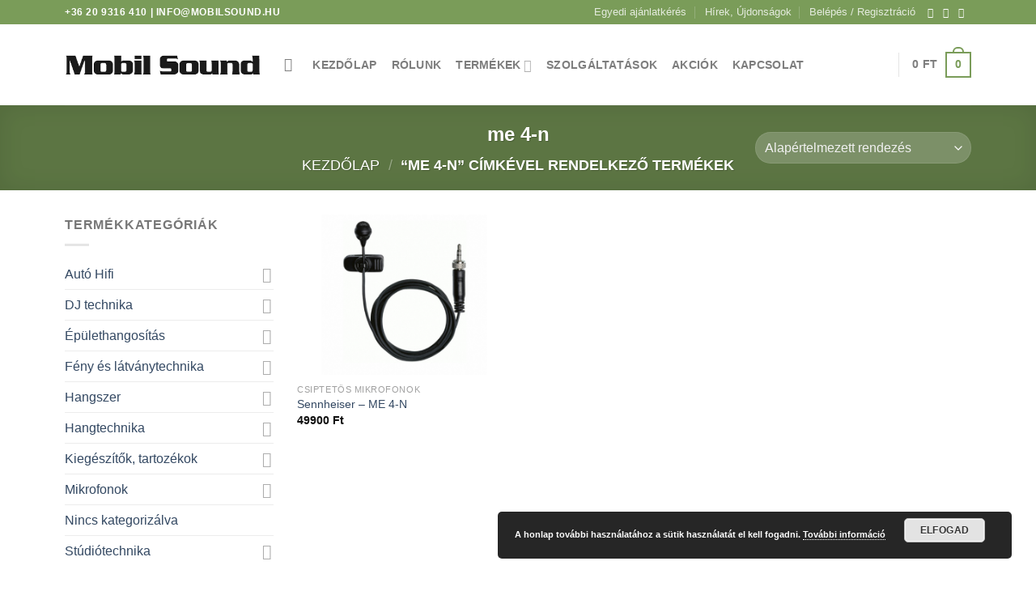

--- FILE ---
content_type: text/html; charset=UTF-8
request_url: http://mobilsound.hu/termekcimke/me-4-n/
body_size: 18964
content:
<!DOCTYPE html>
<html lang="hu" class="loading-site no-js">
<head>
<meta charset="UTF-8" />
<link rel="profile" href="https://gmpg.org/xfn/11" />
<link rel="pingback" href="https://mobilsound.hu/xmlrpc.php" />
<script>(function(html){html.className = html.className.replace(/\bno-js\b/,'js')})(document.documentElement);</script>
<meta name='robots' content='index, follow, max-image-preview:large, max-snippet:-1, max-video-preview:-1' />
<meta name="viewport" content="width=device-width, initial-scale=1" />
<!-- This site is optimized with the Yoast SEO plugin v21.8 - https://yoast.com/wordpress/plugins/seo/ -->
<title>me 4-n Archívum &#8211; MobilSound</title>
<link rel="canonical" href="https://mobilsound.hu/termekcimke/me-4-n/" />
<meta property="og:locale" content="hu_HU" />
<meta property="og:type" content="article" />
<meta property="og:title" content="me 4-n Archívum &#8211; MobilSound" />
<meta property="og:url" content="https://mobilsound.hu/termekcimke/me-4-n/" />
<meta property="og:site_name" content="MobilSound" />
<meta name="twitter:card" content="summary_large_image" />
<script type="application/ld+json" class="yoast-schema-graph">{"@context":"https://schema.org","@graph":[{"@type":"CollectionPage","@id":"https://mobilsound.hu/termekcimke/me-4-n/","url":"https://mobilsound.hu/termekcimke/me-4-n/","name":"me 4-n Archívum &#8211; MobilSound","isPartOf":{"@id":"https://mobilsound.hu/#website"},"primaryImageOfPage":{"@id":"https://mobilsound.hu/termekcimke/me-4-n/#primaryimage"},"image":{"@id":"https://mobilsound.hu/termekcimke/me-4-n/#primaryimage"},"thumbnailUrl":"https://mobilsound.hu/wp-content/uploads/2018/03/16_1.png","breadcrumb":{"@id":"https://mobilsound.hu/termekcimke/me-4-n/#breadcrumb"},"inLanguage":"hu"},{"@type":"ImageObject","inLanguage":"hu","@id":"https://mobilsound.hu/termekcimke/me-4-n/#primaryimage","url":"https://mobilsound.hu/wp-content/uploads/2018/03/16_1.png","contentUrl":"https://mobilsound.hu/wp-content/uploads/2018/03/16_1.png","width":1200,"height":900},{"@type":"BreadcrumbList","@id":"https://mobilsound.hu/termekcimke/me-4-n/#breadcrumb","itemListElement":[{"@type":"ListItem","position":1,"name":"Kezdőlap","item":"https://mobilsound.hu/"},{"@type":"ListItem","position":2,"name":"me 4-n"}]},{"@type":"WebSite","@id":"https://mobilsound.hu/#website","url":"https://mobilsound.hu/","name":"MobilSound","description":"minden ami hang!","potentialAction":[{"@type":"SearchAction","target":{"@type":"EntryPoint","urlTemplate":"https://mobilsound.hu/?s={search_term_string}"},"query-input":"required name=search_term_string"}],"inLanguage":"hu"}]}</script>
<!-- / Yoast SEO plugin. -->
<link rel='prefetch' href='https://mobilsound.hu/wp-content/themes/flatsome/assets/js/flatsome.js?ver=be4456ec53c49e21f6f3' />
<link rel='prefetch' href='https://mobilsound.hu/wp-content/themes/flatsome/assets/js/chunk.slider.js?ver=3.18.2' />
<link rel='prefetch' href='https://mobilsound.hu/wp-content/themes/flatsome/assets/js/chunk.popups.js?ver=3.18.2' />
<link rel='prefetch' href='https://mobilsound.hu/wp-content/themes/flatsome/assets/js/chunk.tooltips.js?ver=3.18.2' />
<link rel='prefetch' href='https://mobilsound.hu/wp-content/themes/flatsome/assets/js/woocommerce.js?ver=8e1d1e4735a78026b37a' />
<link rel="alternate" type="application/rss+xml" title="MobilSound &raquo; hírcsatorna" href="https://mobilsound.hu/feed/" />
<link rel="alternate" type="application/rss+xml" title="MobilSound &raquo; me 4-n Címke hírforrás" href="https://mobilsound.hu/termekcimke/me-4-n/feed/" />
<!-- <link rel='stylesheet' id='sbi_styles-css' href='https://mobilsound.hu/wp-content/plugins/instagram-feed/css/sbi-styles.min.css?ver=6.2.7' type='text/css' media='all' /> -->
<!-- <link rel='stylesheet' id='formcraft-common-css' href='https://mobilsound.hu/wp-content/plugins/formcraft3/dist/formcraft-common.css?ver=3.9.7' type='text/css' media='all' /> -->
<!-- <link rel='stylesheet' id='formcraft-form-css' href='https://mobilsound.hu/wp-content/plugins/formcraft3/dist/form.css?ver=3.9.7' type='text/css' media='all' /> -->
<link rel="stylesheet" type="text/css" href="//mobilsound.hu/wp-content/cache/wpfc-minified/q7xoph6x/htz5t.css" media="all"/>
<style id='woocommerce-inline-inline-css' type='text/css'>
.woocommerce form .form-row .required { visibility: visible; }
</style>
<!-- <link rel='stylesheet' id='flatsome-main-css' href='https://mobilsound.hu/wp-content/themes/flatsome/assets/css/flatsome.css?ver=3.18.2' type='text/css' media='all' /> -->
<link rel="stylesheet" type="text/css" href="//mobilsound.hu/wp-content/cache/wpfc-minified/12hrwq9k/htz5t.css" media="all"/>
<style id='flatsome-main-inline-css' type='text/css'>
@font-face {
font-family: "fl-icons";
font-display: block;
src: url(https://mobilsound.hu/wp-content/themes/flatsome/assets/css/icons/fl-icons.eot?v=3.18.2);
src:
url(https://mobilsound.hu/wp-content/themes/flatsome/assets/css/icons/fl-icons.eot#iefix?v=3.18.2) format("embedded-opentype"),
url(https://mobilsound.hu/wp-content/themes/flatsome/assets/css/icons/fl-icons.woff2?v=3.18.2) format("woff2"),
url(https://mobilsound.hu/wp-content/themes/flatsome/assets/css/icons/fl-icons.ttf?v=3.18.2) format("truetype"),
url(https://mobilsound.hu/wp-content/themes/flatsome/assets/css/icons/fl-icons.woff?v=3.18.2) format("woff"),
url(https://mobilsound.hu/wp-content/themes/flatsome/assets/css/icons/fl-icons.svg?v=3.18.2#fl-icons) format("svg");
}
</style>
<!-- <link rel='stylesheet' id='flatsome-shop-css' href='https://mobilsound.hu/wp-content/themes/flatsome/assets/css/flatsome-shop.css?ver=3.18.2' type='text/css' media='all' /> -->
<link rel="stylesheet" type="text/css" href="//mobilsound.hu/wp-content/cache/wpfc-minified/jmej72h2/htz5t.css" media="all"/>
<script src='//mobilsound.hu/wp-content/cache/wpfc-minified/staqirz/htz5t.js' type="text/javascript"></script>
<!-- <script type="text/javascript" src="https://mobilsound.hu/wp-includes/js/jquery/jquery.min.js?ver=3.7.1" id="jquery-core-js"></script> -->
<!-- <script type="text/javascript" src="https://mobilsound.hu/wp-content/plugins/woocommerce/assets/js/jquery-blockui/jquery.blockUI.min.js?ver=2.7.0-wc.8.4.0" id="jquery-blockui-js" data-wp-strategy="defer"></script> -->
<script type="text/javascript" id="wc-add-to-cart-js-extra">
/* <![CDATA[ */
var wc_add_to_cart_params = {"ajax_url":"\/wp-admin\/admin-ajax.php","wc_ajax_url":"\/?wc-ajax=%%endpoint%%","i18n_view_cart":"Kos\u00e1r","cart_url":"https:\/\/mobilsound.hu\/kosar\/","is_cart":"","cart_redirect_after_add":"no"};
/* ]]> */
</script>
<script src='//mobilsound.hu/wp-content/cache/wpfc-minified/m0pt0xth/htz5t.js' type="text/javascript"></script>
<!-- <script type="text/javascript" src="https://mobilsound.hu/wp-content/plugins/woocommerce/assets/js/frontend/add-to-cart.min.js?ver=8.4.0" id="wc-add-to-cart-js" defer="defer" data-wp-strategy="defer"></script> -->
<!-- <script type="text/javascript" src="https://mobilsound.hu/wp-content/plugins/woocommerce/assets/js/js-cookie/js.cookie.min.js?ver=2.1.4-wc.8.4.0" id="js-cookie-js" data-wp-strategy="defer"></script> -->
<link rel="https://api.w.org/" href="https://mobilsound.hu/wp-json/" /><link rel="alternate" type="application/json" href="https://mobilsound.hu/wp-json/wp/v2/product_tag/772" /><link rel="EditURI" type="application/rsd+xml" title="RSD" href="https://mobilsound.hu/xmlrpc.php?rsd" />
<meta name="generator" content="WordPress 6.4.4" />
<meta name="generator" content="WooCommerce 8.4.0" />
<style>.bg{opacity: 0; transition: opacity 1s; -webkit-transition: opacity 1s;} .bg-loaded{opacity: 1;}</style>	<noscript><style>.woocommerce-product-gallery{ opacity: 1 !important; }</style></noscript>
<link rel="icon" href="https://mobilsound.hu/wp-content/uploads/2016/12/cropped-fav-150x150.png" sizes="32x32" />
<link rel="icon" href="https://mobilsound.hu/wp-content/uploads/2016/12/cropped-fav-300x300.png" sizes="192x192" />
<link rel="apple-touch-icon" href="https://mobilsound.hu/wp-content/uploads/2016/12/cropped-fav-180x180.png" />
<meta name="msapplication-TileImage" content="https://mobilsound.hu/wp-content/uploads/2016/12/cropped-fav-300x300.png" />
<style id="custom-css" type="text/css">:root {--primary-color: #7A9C59;--fs-color-primary: #7A9C59;--fs-color-secondary: #7A9C59;--fs-color-success: #7a9c59;--fs-color-alert: #b20000;--fs-experimental-link-color: #334862;--fs-experimental-link-color-hover: #111;}.tooltipster-base {--tooltip-color: #fff;--tooltip-bg-color: #000;}.off-canvas-right .mfp-content, .off-canvas-left .mfp-content {--drawer-width: 300px;}.off-canvas .mfp-content.off-canvas-cart {--drawer-width: 360px;}.container-width, .full-width .ubermenu-nav, .container, .row{max-width: 1150px}.row.row-collapse{max-width: 1120px}.row.row-small{max-width: 1142.5px}.row.row-large{max-width: 1180px}.header-main{height: 100px}#logo img{max-height: 100px}#logo{width:241px;}.header-top{min-height: 30px}.transparent .header-main{height: 90px}.transparent #logo img{max-height: 90px}.has-transparent + .page-title:first-of-type,.has-transparent + #main > .page-title,.has-transparent + #main > div > .page-title,.has-transparent + #main .page-header-wrapper:first-of-type .page-title{padding-top: 120px;}.header.show-on-scroll,.stuck .header-main{height:70px!important}.stuck #logo img{max-height: 70px!important}.search-form{ width: 85%;}.header-bg-color {background-color: rgba(255,255,255,0.9)}.header-bottom {background-color: #F1F1F1}.header-bottom-nav > li > a{line-height: 32px }@media (max-width: 549px) {.header-main{height: 70px}#logo img{max-height: 70px}}body{font-family: "Open Sans", sans-serif;}.nav > li > a {font-family: "Open Sans", sans-serif;}.mobile-sidebar-levels-2 .nav > li > ul > li > a {font-family: "Open Sans", sans-serif;}.nav > li > a,.mobile-sidebar-levels-2 .nav > li > ul > li > a {font-weight: 600;font-style: normal;}h1,h2,h3,h4,h5,h6,.heading-font, .off-canvas-center .nav-sidebar.nav-vertical > li > a{font-family: Arvo, sans-serif;}.alt-font{font-family: "Dancing Script", sans-serif;}.alt-font {font-weight: 400!important;font-style: normal!important;}.shop-page-title.featured-title .title-bg{background-image: url(https://mobilsound.wexo.hu/wp-content/uploads/2016/12/bgw.png);}@media screen and (min-width: 550px){.products .box-vertical .box-image{min-width: 300px!important;width: 300px!important;}}.footer-1{background-color: #EFEFEF}.footer-2{background-color: #FFFFFF}.absolute-footer, html{background-color: #FFFFFF}.nav-vertical-fly-out > li + li {border-top-width: 1px; border-top-style: solid;}.label-new.menu-item > a:after{content:"Új";}.label-hot.menu-item > a:after{content:"Forró (HOT)";}.label-sale.menu-item > a:after{content:"Akció";}.label-popular.menu-item > a:after{content:"Népszerű";}</style><style id="hucommerce-theme-fix">
</style>
<style id="kirki-inline-styles">/* latin */
@font-face {
font-family: 'Arvo';
font-style: normal;
font-weight: 400;
font-display: swap;
src: url(https://mobilsound.hu/wp-content/fonts/arvo/tDbD2oWUg0MKqScQ657o_vo.woff) format('woff');
unicode-range: U+0000-00FF, U+0131, U+0152-0153, U+02BB-02BC, U+02C6, U+02DA, U+02DC, U+0304, U+0308, U+0329, U+2000-206F, U+2074, U+20AC, U+2122, U+2191, U+2193, U+2212, U+2215, U+FEFF, U+FFFD;
}/* cyrillic-ext */
@font-face {
font-family: 'Open Sans';
font-style: normal;
font-weight: 400;
font-stretch: normal;
font-display: swap;
src: url(https://mobilsound.hu/wp-content/fonts/open-sans/memSYaGs126MiZpBA-UvWbX2vVnXBbObj2OVZyOOSr4dVJWUgsjZ0B4taVQUwaEQXjN_mQ.woff) format('woff');
unicode-range: U+0460-052F, U+1C80-1C88, U+20B4, U+2DE0-2DFF, U+A640-A69F, U+FE2E-FE2F;
}
/* cyrillic */
@font-face {
font-family: 'Open Sans';
font-style: normal;
font-weight: 400;
font-stretch: normal;
font-display: swap;
src: url(https://mobilsound.hu/wp-content/fonts/open-sans/memSYaGs126MiZpBA-UvWbX2vVnXBbObj2OVZyOOSr4dVJWUgsjZ0B4kaVQUwaEQXjN_mQ.woff) format('woff');
unicode-range: U+0301, U+0400-045F, U+0490-0491, U+04B0-04B1, U+2116;
}
/* greek-ext */
@font-face {
font-family: 'Open Sans';
font-style: normal;
font-weight: 400;
font-stretch: normal;
font-display: swap;
src: url(https://mobilsound.hu/wp-content/fonts/open-sans/memSYaGs126MiZpBA-UvWbX2vVnXBbObj2OVZyOOSr4dVJWUgsjZ0B4saVQUwaEQXjN_mQ.woff) format('woff');
unicode-range: U+1F00-1FFF;
}
/* greek */
@font-face {
font-family: 'Open Sans';
font-style: normal;
font-weight: 400;
font-stretch: normal;
font-display: swap;
src: url(https://mobilsound.hu/wp-content/fonts/open-sans/memSYaGs126MiZpBA-UvWbX2vVnXBbObj2OVZyOOSr4dVJWUgsjZ0B4jaVQUwaEQXjN_mQ.woff) format('woff');
unicode-range: U+0370-0377, U+037A-037F, U+0384-038A, U+038C, U+038E-03A1, U+03A3-03FF;
}
/* hebrew */
@font-face {
font-family: 'Open Sans';
font-style: normal;
font-weight: 400;
font-stretch: normal;
font-display: swap;
src: url(https://mobilsound.hu/wp-content/fonts/open-sans/memSYaGs126MiZpBA-UvWbX2vVnXBbObj2OVZyOOSr4dVJWUgsjZ0B4iaVQUwaEQXjN_mQ.woff) format('woff');
unicode-range: U+0590-05FF, U+200C-2010, U+20AA, U+25CC, U+FB1D-FB4F;
}
/* math */
@font-face {
font-family: 'Open Sans';
font-style: normal;
font-weight: 400;
font-stretch: normal;
font-display: swap;
src: url(https://mobilsound.hu/wp-content/fonts/open-sans/memSYaGs126MiZpBA-UvWbX2vVnXBbObj2OVZyOOSr4dVJWUgsjZ0B5caVQUwaEQXjN_mQ.woff) format('woff');
unicode-range: U+0302-0303, U+0305, U+0307-0308, U+0330, U+0391-03A1, U+03A3-03A9, U+03B1-03C9, U+03D1, U+03D5-03D6, U+03F0-03F1, U+03F4-03F5, U+2034-2037, U+2057, U+20D0-20DC, U+20E1, U+20E5-20EF, U+2102, U+210A-210E, U+2110-2112, U+2115, U+2119-211D, U+2124, U+2128, U+212C-212D, U+212F-2131, U+2133-2138, U+213C-2140, U+2145-2149, U+2190, U+2192, U+2194-21AE, U+21B0-21E5, U+21F1-21F2, U+21F4-2211, U+2213-2214, U+2216-22FF, U+2308-230B, U+2310, U+2319, U+231C-2321, U+2336-237A, U+237C, U+2395, U+239B-23B6, U+23D0, U+23DC-23E1, U+2474-2475, U+25AF, U+25B3, U+25B7, U+25BD, U+25C1, U+25CA, U+25CC, U+25FB, U+266D-266F, U+27C0-27FF, U+2900-2AFF, U+2B0E-2B11, U+2B30-2B4C, U+2BFE, U+FF5B, U+FF5D, U+1D400-1D7FF, U+1EE00-1EEFF;
}
/* symbols */
@font-face {
font-family: 'Open Sans';
font-style: normal;
font-weight: 400;
font-stretch: normal;
font-display: swap;
src: url(https://mobilsound.hu/wp-content/fonts/open-sans/memSYaGs126MiZpBA-UvWbX2vVnXBbObj2OVZyOOSr4dVJWUgsjZ0B5OaVQUwaEQXjN_mQ.woff) format('woff');
unicode-range: U+0001-000C, U+000E-001F, U+007F-009F, U+20DD-20E0, U+20E2-20E4, U+2150-218F, U+2190, U+2192, U+2194-2199, U+21AF, U+21E6-21F0, U+21F3, U+2218-2219, U+2299, U+22C4-22C6, U+2300-243F, U+2440-244A, U+2460-24FF, U+25A0-27BF, U+2800-28FF, U+2921-2922, U+2981, U+29BF, U+29EB, U+2B00-2BFF, U+4DC0-4DFF, U+FFF9-FFFB, U+10140-1018E, U+10190-1019C, U+101A0, U+101D0-101FD, U+102E0-102FB, U+10E60-10E7E, U+1D2C0-1D2D3, U+1D2E0-1D37F, U+1F000-1F0FF, U+1F100-1F1AD, U+1F1E6-1F1FF, U+1F30D-1F30F, U+1F315, U+1F31C, U+1F31E, U+1F320-1F32C, U+1F336, U+1F378, U+1F37D, U+1F382, U+1F393-1F39F, U+1F3A7-1F3A8, U+1F3AC-1F3AF, U+1F3C2, U+1F3C4-1F3C6, U+1F3CA-1F3CE, U+1F3D4-1F3E0, U+1F3ED, U+1F3F1-1F3F3, U+1F3F5-1F3F7, U+1F408, U+1F415, U+1F41F, U+1F426, U+1F43F, U+1F441-1F442, U+1F444, U+1F446-1F449, U+1F44C-1F44E, U+1F453, U+1F46A, U+1F47D, U+1F4A3, U+1F4B0, U+1F4B3, U+1F4B9, U+1F4BB, U+1F4BF, U+1F4C8-1F4CB, U+1F4D6, U+1F4DA, U+1F4DF, U+1F4E3-1F4E6, U+1F4EA-1F4ED, U+1F4F7, U+1F4F9-1F4FB, U+1F4FD-1F4FE, U+1F503, U+1F507-1F50B, U+1F50D, U+1F512-1F513, U+1F53E-1F54A, U+1F54F-1F5FA, U+1F610, U+1F650-1F67F, U+1F687, U+1F68D, U+1F691, U+1F694, U+1F698, U+1F6AD, U+1F6B2, U+1F6B9-1F6BA, U+1F6BC, U+1F6C6-1F6CF, U+1F6D3-1F6D7, U+1F6E0-1F6EA, U+1F6F0-1F6F3, U+1F6F7-1F6FC, U+1F700-1F7FF, U+1F800-1F80B, U+1F810-1F847, U+1F850-1F859, U+1F860-1F887, U+1F890-1F8AD, U+1F8B0-1F8B1, U+1F900-1F90B, U+1F93B, U+1F946, U+1F984, U+1F996, U+1F9E9, U+1FA00-1FA6F, U+1FA70-1FA7C, U+1FA80-1FA88, U+1FA90-1FABD, U+1FABF-1FAC5, U+1FACE-1FADB, U+1FAE0-1FAE8, U+1FAF0-1FAF8, U+1FB00-1FBFF;
}
/* vietnamese */
@font-face {
font-family: 'Open Sans';
font-style: normal;
font-weight: 400;
font-stretch: normal;
font-display: swap;
src: url(https://mobilsound.hu/wp-content/fonts/open-sans/memSYaGs126MiZpBA-UvWbX2vVnXBbObj2OVZyOOSr4dVJWUgsjZ0B4vaVQUwaEQXjN_mQ.woff) format('woff');
unicode-range: U+0102-0103, U+0110-0111, U+0128-0129, U+0168-0169, U+01A0-01A1, U+01AF-01B0, U+0300-0301, U+0303-0304, U+0308-0309, U+0323, U+0329, U+1EA0-1EF9, U+20AB;
}
/* latin-ext */
@font-face {
font-family: 'Open Sans';
font-style: normal;
font-weight: 400;
font-stretch: normal;
font-display: swap;
src: url(https://mobilsound.hu/wp-content/fonts/open-sans/memSYaGs126MiZpBA-UvWbX2vVnXBbObj2OVZyOOSr4dVJWUgsjZ0B4uaVQUwaEQXjN_mQ.woff) format('woff');
unicode-range: U+0100-02AF, U+0304, U+0308, U+0329, U+1E00-1E9F, U+1EF2-1EFF, U+2020, U+20A0-20AB, U+20AD-20C0, U+2113, U+2C60-2C7F, U+A720-A7FF;
}
/* latin */
@font-face {
font-family: 'Open Sans';
font-style: normal;
font-weight: 400;
font-stretch: normal;
font-display: swap;
src: url(https://mobilsound.hu/wp-content/fonts/open-sans/memSYaGs126MiZpBA-UvWbX2vVnXBbObj2OVZyOOSr4dVJWUgsjZ0B4gaVQUwaEQXjM.woff) format('woff');
unicode-range: U+0000-00FF, U+0131, U+0152-0153, U+02BB-02BC, U+02C6, U+02DA, U+02DC, U+0304, U+0308, U+0329, U+2000-206F, U+2074, U+20AC, U+2122, U+2191, U+2193, U+2212, U+2215, U+FEFF, U+FFFD;
}
/* cyrillic-ext */
@font-face {
font-family: 'Open Sans';
font-style: normal;
font-weight: 600;
font-stretch: normal;
font-display: swap;
src: url(https://mobilsound.hu/wp-content/fonts/open-sans/memSYaGs126MiZpBA-UvWbX2vVnXBbObj2OVZyOOSr4dVJWUgsgH1x4taVQUwaEQXjN_mQ.woff) format('woff');
unicode-range: U+0460-052F, U+1C80-1C88, U+20B4, U+2DE0-2DFF, U+A640-A69F, U+FE2E-FE2F;
}
/* cyrillic */
@font-face {
font-family: 'Open Sans';
font-style: normal;
font-weight: 600;
font-stretch: normal;
font-display: swap;
src: url(https://mobilsound.hu/wp-content/fonts/open-sans/memSYaGs126MiZpBA-UvWbX2vVnXBbObj2OVZyOOSr4dVJWUgsgH1x4kaVQUwaEQXjN_mQ.woff) format('woff');
unicode-range: U+0301, U+0400-045F, U+0490-0491, U+04B0-04B1, U+2116;
}
/* greek-ext */
@font-face {
font-family: 'Open Sans';
font-style: normal;
font-weight: 600;
font-stretch: normal;
font-display: swap;
src: url(https://mobilsound.hu/wp-content/fonts/open-sans/memSYaGs126MiZpBA-UvWbX2vVnXBbObj2OVZyOOSr4dVJWUgsgH1x4saVQUwaEQXjN_mQ.woff) format('woff');
unicode-range: U+1F00-1FFF;
}
/* greek */
@font-face {
font-family: 'Open Sans';
font-style: normal;
font-weight: 600;
font-stretch: normal;
font-display: swap;
src: url(https://mobilsound.hu/wp-content/fonts/open-sans/memSYaGs126MiZpBA-UvWbX2vVnXBbObj2OVZyOOSr4dVJWUgsgH1x4jaVQUwaEQXjN_mQ.woff) format('woff');
unicode-range: U+0370-0377, U+037A-037F, U+0384-038A, U+038C, U+038E-03A1, U+03A3-03FF;
}
/* hebrew */
@font-face {
font-family: 'Open Sans';
font-style: normal;
font-weight: 600;
font-stretch: normal;
font-display: swap;
src: url(https://mobilsound.hu/wp-content/fonts/open-sans/memSYaGs126MiZpBA-UvWbX2vVnXBbObj2OVZyOOSr4dVJWUgsgH1x4iaVQUwaEQXjN_mQ.woff) format('woff');
unicode-range: U+0590-05FF, U+200C-2010, U+20AA, U+25CC, U+FB1D-FB4F;
}
/* math */
@font-face {
font-family: 'Open Sans';
font-style: normal;
font-weight: 600;
font-stretch: normal;
font-display: swap;
src: url(https://mobilsound.hu/wp-content/fonts/open-sans/memSYaGs126MiZpBA-UvWbX2vVnXBbObj2OVZyOOSr4dVJWUgsgH1x5caVQUwaEQXjN_mQ.woff) format('woff');
unicode-range: U+0302-0303, U+0305, U+0307-0308, U+0330, U+0391-03A1, U+03A3-03A9, U+03B1-03C9, U+03D1, U+03D5-03D6, U+03F0-03F1, U+03F4-03F5, U+2034-2037, U+2057, U+20D0-20DC, U+20E1, U+20E5-20EF, U+2102, U+210A-210E, U+2110-2112, U+2115, U+2119-211D, U+2124, U+2128, U+212C-212D, U+212F-2131, U+2133-2138, U+213C-2140, U+2145-2149, U+2190, U+2192, U+2194-21AE, U+21B0-21E5, U+21F1-21F2, U+21F4-2211, U+2213-2214, U+2216-22FF, U+2308-230B, U+2310, U+2319, U+231C-2321, U+2336-237A, U+237C, U+2395, U+239B-23B6, U+23D0, U+23DC-23E1, U+2474-2475, U+25AF, U+25B3, U+25B7, U+25BD, U+25C1, U+25CA, U+25CC, U+25FB, U+266D-266F, U+27C0-27FF, U+2900-2AFF, U+2B0E-2B11, U+2B30-2B4C, U+2BFE, U+FF5B, U+FF5D, U+1D400-1D7FF, U+1EE00-1EEFF;
}
/* symbols */
@font-face {
font-family: 'Open Sans';
font-style: normal;
font-weight: 600;
font-stretch: normal;
font-display: swap;
src: url(https://mobilsound.hu/wp-content/fonts/open-sans/memSYaGs126MiZpBA-UvWbX2vVnXBbObj2OVZyOOSr4dVJWUgsgH1x5OaVQUwaEQXjN_mQ.woff) format('woff');
unicode-range: U+0001-000C, U+000E-001F, U+007F-009F, U+20DD-20E0, U+20E2-20E4, U+2150-218F, U+2190, U+2192, U+2194-2199, U+21AF, U+21E6-21F0, U+21F3, U+2218-2219, U+2299, U+22C4-22C6, U+2300-243F, U+2440-244A, U+2460-24FF, U+25A0-27BF, U+2800-28FF, U+2921-2922, U+2981, U+29BF, U+29EB, U+2B00-2BFF, U+4DC0-4DFF, U+FFF9-FFFB, U+10140-1018E, U+10190-1019C, U+101A0, U+101D0-101FD, U+102E0-102FB, U+10E60-10E7E, U+1D2C0-1D2D3, U+1D2E0-1D37F, U+1F000-1F0FF, U+1F100-1F1AD, U+1F1E6-1F1FF, U+1F30D-1F30F, U+1F315, U+1F31C, U+1F31E, U+1F320-1F32C, U+1F336, U+1F378, U+1F37D, U+1F382, U+1F393-1F39F, U+1F3A7-1F3A8, U+1F3AC-1F3AF, U+1F3C2, U+1F3C4-1F3C6, U+1F3CA-1F3CE, U+1F3D4-1F3E0, U+1F3ED, U+1F3F1-1F3F3, U+1F3F5-1F3F7, U+1F408, U+1F415, U+1F41F, U+1F426, U+1F43F, U+1F441-1F442, U+1F444, U+1F446-1F449, U+1F44C-1F44E, U+1F453, U+1F46A, U+1F47D, U+1F4A3, U+1F4B0, U+1F4B3, U+1F4B9, U+1F4BB, U+1F4BF, U+1F4C8-1F4CB, U+1F4D6, U+1F4DA, U+1F4DF, U+1F4E3-1F4E6, U+1F4EA-1F4ED, U+1F4F7, U+1F4F9-1F4FB, U+1F4FD-1F4FE, U+1F503, U+1F507-1F50B, U+1F50D, U+1F512-1F513, U+1F53E-1F54A, U+1F54F-1F5FA, U+1F610, U+1F650-1F67F, U+1F687, U+1F68D, U+1F691, U+1F694, U+1F698, U+1F6AD, U+1F6B2, U+1F6B9-1F6BA, U+1F6BC, U+1F6C6-1F6CF, U+1F6D3-1F6D7, U+1F6E0-1F6EA, U+1F6F0-1F6F3, U+1F6F7-1F6FC, U+1F700-1F7FF, U+1F800-1F80B, U+1F810-1F847, U+1F850-1F859, U+1F860-1F887, U+1F890-1F8AD, U+1F8B0-1F8B1, U+1F900-1F90B, U+1F93B, U+1F946, U+1F984, U+1F996, U+1F9E9, U+1FA00-1FA6F, U+1FA70-1FA7C, U+1FA80-1FA88, U+1FA90-1FABD, U+1FABF-1FAC5, U+1FACE-1FADB, U+1FAE0-1FAE8, U+1FAF0-1FAF8, U+1FB00-1FBFF;
}
/* vietnamese */
@font-face {
font-family: 'Open Sans';
font-style: normal;
font-weight: 600;
font-stretch: normal;
font-display: swap;
src: url(https://mobilsound.hu/wp-content/fonts/open-sans/memSYaGs126MiZpBA-UvWbX2vVnXBbObj2OVZyOOSr4dVJWUgsgH1x4vaVQUwaEQXjN_mQ.woff) format('woff');
unicode-range: U+0102-0103, U+0110-0111, U+0128-0129, U+0168-0169, U+01A0-01A1, U+01AF-01B0, U+0300-0301, U+0303-0304, U+0308-0309, U+0323, U+0329, U+1EA0-1EF9, U+20AB;
}
/* latin-ext */
@font-face {
font-family: 'Open Sans';
font-style: normal;
font-weight: 600;
font-stretch: normal;
font-display: swap;
src: url(https://mobilsound.hu/wp-content/fonts/open-sans/memSYaGs126MiZpBA-UvWbX2vVnXBbObj2OVZyOOSr4dVJWUgsgH1x4uaVQUwaEQXjN_mQ.woff) format('woff');
unicode-range: U+0100-02AF, U+0304, U+0308, U+0329, U+1E00-1E9F, U+1EF2-1EFF, U+2020, U+20A0-20AB, U+20AD-20C0, U+2113, U+2C60-2C7F, U+A720-A7FF;
}
/* latin */
@font-face {
font-family: 'Open Sans';
font-style: normal;
font-weight: 600;
font-stretch: normal;
font-display: swap;
src: url(https://mobilsound.hu/wp-content/fonts/open-sans/memSYaGs126MiZpBA-UvWbX2vVnXBbObj2OVZyOOSr4dVJWUgsgH1x4gaVQUwaEQXjM.woff) format('woff');
unicode-range: U+0000-00FF, U+0131, U+0152-0153, U+02BB-02BC, U+02C6, U+02DA, U+02DC, U+0304, U+0308, U+0329, U+2000-206F, U+2074, U+20AC, U+2122, U+2191, U+2193, U+2212, U+2215, U+FEFF, U+FFFD;
}/* vietnamese */
@font-face {
font-family: 'Dancing Script';
font-style: normal;
font-weight: 400;
font-display: swap;
src: url(https://mobilsound.hu/wp-content/fonts/dancing-script/If2cXTr6YS-zF4S-kcSWSVi_sxjsohD9F50Ruu7BMSo3Rep6hNX6pmRMjLo.woff) format('woff');
unicode-range: U+0102-0103, U+0110-0111, U+0128-0129, U+0168-0169, U+01A0-01A1, U+01AF-01B0, U+0300-0301, U+0303-0304, U+0308-0309, U+0323, U+0329, U+1EA0-1EF9, U+20AB;
}
/* latin-ext */
@font-face {
font-family: 'Dancing Script';
font-style: normal;
font-weight: 400;
font-display: swap;
src: url(https://mobilsound.hu/wp-content/fonts/dancing-script/If2cXTr6YS-zF4S-kcSWSVi_sxjsohD9F50Ruu7BMSo3ROp6hNX6pmRMjLo.woff) format('woff');
unicode-range: U+0100-02AF, U+0304, U+0308, U+0329, U+1E00-1E9F, U+1EF2-1EFF, U+2020, U+20A0-20AB, U+20AD-20C0, U+2113, U+2C60-2C7F, U+A720-A7FF;
}
/* latin */
@font-face {
font-family: 'Dancing Script';
font-style: normal;
font-weight: 400;
font-display: swap;
src: url(https://mobilsound.hu/wp-content/fonts/dancing-script/If2cXTr6YS-zF4S-kcSWSVi_sxjsohD9F50Ruu7BMSo3Sup6hNX6pmRM.woff) format('woff');
unicode-range: U+0000-00FF, U+0131, U+0152-0153, U+02BB-02BC, U+02C6, U+02DA, U+02DC, U+0304, U+0308, U+0329, U+2000-206F, U+2074, U+20AC, U+2122, U+2191, U+2193, U+2212, U+2215, U+FEFF, U+FFFD;
}</style></head>
<body data-rsssl=1 class="archive tax-product_tag term-me-4-n term-772 theme-flatsome woocommerce woocommerce-page woocommerce-no-js lightbox nav-dropdown-has-arrow nav-dropdown-has-shadow nav-dropdown-has-border">
<a class="skip-link screen-reader-text" href="#main">Skip to content</a>
<div id="wrapper">
<header id="header" class="header has-sticky sticky-jump">
<div class="header-wrapper">
<div id="top-bar" class="header-top hide-for-sticky nav-dark">
<div class="flex-row container">
<div class="flex-col hide-for-medium flex-left">
<ul class="nav nav-left medium-nav-center nav-small  nav-divided">
<li class="html custom html_topbar_left"><strong class="uppercase">+36 20 9316 410 | info@mobilsound.hu</strong></li>          </ul>
</div>
<div class="flex-col hide-for-medium flex-center">
<ul class="nav nav-center nav-small  nav-divided">
</ul>
</div>
<div class="flex-col hide-for-medium flex-right">
<ul class="nav top-bar-nav nav-right nav-small  nav-divided">
<li id="menu-item-103" class="menu-item menu-item-type-post_type menu-item-object-page menu-item-103 menu-item-design-default"><a href="https://mobilsound.hu/egyedi-ajanlatkeres/" class="nav-top-link">Egyedi ajánlatkérés</a></li>
<li id="menu-item-155" class="menu-item menu-item-type-post_type menu-item-object-page menu-item-155 menu-item-design-default"><a href="https://mobilsound.hu/hirek-ujdonsagok/" class="nav-top-link">Hírek, Újdonságok</a></li>
<li class="account-item has-icon
"
>
<a href="https://mobilsound.hu/fiokom/"
class="nav-top-link nav-top-not-logged-in "
data-open="#login-form-popup"  >
<span>
Belépés     / Regisztráció  </span>
</a>
</li>
<li class="html header-social-icons ml-0">
<div class="social-icons follow-icons" ><a href="https://www.facebook.com/mobilsoundszarvas/" target="_blank" data-label="Facebook" class="icon plain facebook tooltip" title="Követem a Facebookon" aria-label="Követem a Facebookon" rel="noopener nofollow" ><i class="icon-facebook" ></i></a><a href="https://www.instagram.com/mobilsound98/" target="_blank" data-label="Instagram" class="icon plain instagram tooltip" title="Kövessen az Instagrammon" aria-label="Kövessen az Instagrammon" rel="noopener nofollow" ><i class="icon-instagram" ></i></a><a href="mailto:info@mobilsound.hu" data-label="E-mail" target="_blank" class="icon plain email tooltip" title="Küldjön emailt nekünk." aria-label="Küldjön emailt nekünk." rel="nofollow noopener" ><i class="icon-envelop" ></i></a></div></li>
</ul>
</div>
<div class="flex-col show-for-medium flex-grow">
<ul class="nav nav-center nav-small mobile-nav  nav-divided">
<li class="html custom html_topbar_left"><strong class="uppercase">+36 20 9316 410 | info@mobilsound.hu</strong></li>          </ul>
</div>
</div>
</div>
<div id="masthead" class="header-main ">
<div class="header-inner flex-row container logo-left medium-logo-center" role="navigation">
<!-- Logo -->
<div id="logo" class="flex-col logo">
<!-- Header logo -->
<a href="https://mobilsound.hu/" title="MobilSound - minden ami hang!" rel="home">
<img width="400" height="41" src="https://mobilsound.hu/wp-content/uploads/2016/12/mobilsoundlogo.png" class="header_logo header-logo" alt="MobilSound"/><img  width="400" height="41" src="https://mobilsound.hu/wp-content/uploads/2016/12/mobilsoundlogo.png" class="header-logo-dark" alt="MobilSound"/></a>
</div>
<!-- Mobile Left Elements -->
<div class="flex-col show-for-medium flex-left">
<ul class="mobile-nav nav nav-left ">
<li class="nav-icon has-icon">
<a href="#" data-open="#main-menu" data-pos="left" data-bg="main-menu-overlay" data-color="" class="is-small" aria-label="Menu" aria-controls="main-menu" aria-expanded="false">
<i class="icon-menu" ></i>
</a>
</li>
</ul>
</div>
<!-- Left Elements -->
<div class="flex-col hide-for-medium flex-left
flex-grow">
<ul class="header-nav header-nav-main nav nav-left  nav-size-medium nav-spacing-medium nav-uppercase" >
<li class="header-search header-search-dropdown has-icon has-dropdown menu-item-has-children">
<a href="#" aria-label="Keresés" class="is-small"><i class="icon-search" ></i></a>
<ul class="nav-dropdown nav-dropdown-default">
<li class="header-search-form search-form html relative has-icon">
<div class="header-search-form-wrapper">
<div class="searchform-wrapper ux-search-box relative form-flat is-normal"><form role="search" method="get" class="searchform" action="https://mobilsound.hu/">
<div class="flex-row relative">
<div class="flex-col search-form-categories">
<select class="search_categories resize-select mb-0" name="product_cat"><option value="" selected='selected'>All</option><option value="dj-technika">DJ technika</option><option value="epulethangositas">Épülethangosítás</option><option value="feny-es-latvanytechnika">Fény és látványtechnika</option><option value="hangszer">Hangszer</option><option value="hangtechnika">Hangtechnika</option><option value="fej-es-fulmikrofonok">Mikrofonok</option><option value="nincs-kategorizalva">Nincs kategorizálva</option><option value="studiotechnika">Stúdiótechnika</option></select>			</div>
<div class="flex-col flex-grow">
<label class="screen-reader-text" for="woocommerce-product-search-field-0">Keresés a következőre:</label>
<input type="search" id="woocommerce-product-search-field-0" class="search-field mb-0" placeholder="Keresés&hellip;" value="" name="s" />
<input type="hidden" name="post_type" value="product" />
</div>
<div class="flex-col">
<button type="submit" value="Keresés" class="ux-search-submit submit-button secondary button  icon mb-0" aria-label="Submit">
<i class="icon-search" ></i>			</button>
</div>
</div>
<div class="live-search-results text-left z-top"></div>
</form>
</div>	</div>
</li>
</ul>
</li>
<li id="menu-item-19" class="menu-item menu-item-type-post_type menu-item-object-page menu-item-home menu-item-19 menu-item-design-default"><a href="https://mobilsound.hu/" class="nav-top-link">Kezdőlap</a></li>
<li id="menu-item-22" class="menu-item menu-item-type-post_type menu-item-object-page menu-item-22 menu-item-design-default"><a href="https://mobilsound.hu/rolunk/" class="nav-top-link">Rólunk</a></li>
<li id="menu-item-24" class="menu-item menu-item-type-post_type menu-item-object-page menu-item-has-children menu-item-24 menu-item-design-default has-dropdown"><a href="https://mobilsound.hu/uzlet/" class="nav-top-link" aria-expanded="false" aria-haspopup="menu">Termékek<i class="icon-angle-down" ></i></a>
<ul class="sub-menu nav-dropdown nav-dropdown-default">
<li id="menu-item-29" class="menu-item menu-item-type-taxonomy menu-item-object-product_cat menu-item-29"><a href="https://mobilsound.hu/termekkategoria/hangtechnika/">Hangtechnika</a></li>
<li id="menu-item-25" class="menu-item menu-item-type-taxonomy menu-item-object-product_cat menu-item-25"><a href="https://mobilsound.hu/termekkategoria/dj-technika/">DJ technika</a></li>
<li id="menu-item-31" class="menu-item menu-item-type-taxonomy menu-item-object-product_cat menu-item-31"><a href="https://mobilsound.hu/termekkategoria/studiotechnika/">Stúdiótechnika</a></li>
<li id="menu-item-27" class="menu-item menu-item-type-taxonomy menu-item-object-product_cat menu-item-27"><a href="https://mobilsound.hu/termekkategoria/feny-es-latvanytechnika/">Fény és látványtechnika</a></li>
<li id="menu-item-30" class="menu-item menu-item-type-taxonomy menu-item-object-product_cat menu-item-30"><a href="https://mobilsound.hu/termekkategoria/kiegeszitok-tartozekok/">Kiegészítők, tartozékok</a></li>
<li id="menu-item-26" class="menu-item menu-item-type-taxonomy menu-item-object-product_cat menu-item-26"><a href="https://mobilsound.hu/termekkategoria/epulethangositas/">Épülethangosítás</a></li>
<li id="menu-item-156" class="menu-item menu-item-type-taxonomy menu-item-object-product_cat menu-item-156"><a href="https://mobilsound.hu/termekkategoria/auto-hifi/">Autó Hifi</a></li>
<li id="menu-item-28" class="menu-item menu-item-type-taxonomy menu-item-object-product_cat menu-item-28"><a href="https://mobilsound.hu/termekkategoria/hangszer/">Hangszer</a></li>
</ul>
</li>
<li id="menu-item-23" class="menu-item menu-item-type-post_type menu-item-object-page menu-item-23 menu-item-design-default"><a href="https://mobilsound.hu/szolgaltatasok/" class="nav-top-link">Szolgáltatások</a></li>
<li id="menu-item-20" class="menu-item menu-item-type-post_type menu-item-object-page menu-item-20 menu-item-design-default"><a href="https://mobilsound.hu/akciok/" class="nav-top-link">Akciók</a></li>
<li id="menu-item-21" class="menu-item menu-item-type-post_type menu-item-object-page menu-item-21 menu-item-design-default"><a href="https://mobilsound.hu/kapcsolat/" class="nav-top-link">Kapcsolat</a></li>
</ul>
</div>
<!-- Right Elements -->
<div class="flex-col hide-for-medium flex-right">
<ul class="header-nav header-nav-main nav nav-right  nav-size-medium nav-spacing-medium nav-uppercase">
<li class="header-divider"></li><li class="cart-item has-icon has-dropdown">
<a href="https://mobilsound.hu/kosar/" class="header-cart-link is-small" title="Kosár" >
<span class="header-cart-title">
<span class="cart-price"><span class="woocommerce-Price-amount amount"><bdi>0&nbsp;<span class="woocommerce-Price-currencySymbol">&#70;&#116;</span></bdi></span></span>
</span>
<span class="cart-icon image-icon">
<strong>0</strong>
</span>
</a>
<ul class="nav-dropdown nav-dropdown-default">
<li class="html widget_shopping_cart">
<div class="widget_shopping_cart_content">
<div class="ux-mini-cart-empty flex flex-row-col text-center pt pb">
<div class="ux-mini-cart-empty-icon">
<svg xmlns="http://www.w3.org/2000/svg" viewBox="0 0 17 19" style="opacity:.1;height:80px;">
<path d="M8.5 0C6.7 0 5.3 1.2 5.3 2.7v2H2.1c-.3 0-.6.3-.7.7L0 18.2c0 .4.2.8.6.8h15.7c.4 0 .7-.3.7-.7v-.1L15.6 5.4c0-.3-.3-.6-.7-.6h-3.2v-2c0-1.6-1.4-2.8-3.2-2.8zM6.7 2.7c0-.8.8-1.4 1.8-1.4s1.8.6 1.8 1.4v2H6.7v-2zm7.5 3.4 1.3 11.5h-14L2.8 6.1h2.5v1.4c0 .4.3.7.7.7.4 0 .7-.3.7-.7V6.1h3.5v1.4c0 .4.3.7.7.7s.7-.3.7-.7V6.1h2.6z" fill-rule="evenodd" clip-rule="evenodd" fill="currentColor"></path>
</svg>
</div>
<p class="woocommerce-mini-cart__empty-message empty">Nincsenek termékek a kosárban.</p>
<p class="return-to-shop">
<a class="button primary wc-backward" href="https://mobilsound.hu/uzlet/">
Vásárlás folytatása				</a>
</p>
</div>
</div>
</li>
</ul>
</li>
</ul>
</div>
<!-- Mobile Right Elements -->
<div class="flex-col show-for-medium flex-right">
<ul class="mobile-nav nav nav-right ">
<li class="cart-item has-icon">
<a href="https://mobilsound.hu/kosar/" class="header-cart-link is-small off-canvas-toggle nav-top-link" title="Kosár" data-open="#cart-popup" data-class="off-canvas-cart" data-pos="right" >
<span class="cart-icon image-icon">
<strong>0</strong>
</span>
</a>
<!-- Cart Sidebar Popup -->
<div id="cart-popup" class="mfp-hide">
<div class="cart-popup-inner inner-padding cart-popup-inner--sticky"">
<div class="cart-popup-title text-center">
<span class="heading-font uppercase">Kosár</span>
<div class="is-divider"></div>
</div>
<div class="widget woocommerce widget_shopping_cart"><div class="widget_shopping_cart_content"></div></div>               </div>
</div>
</li>
</ul>
</div>
</div>
<div class="container"><div class="top-divider full-width"></div></div>
</div>
<div class="header-bg-container fill"><div class="header-bg-image fill"></div><div class="header-bg-color fill"></div></div>		</div>
</header>
<div class="shop-page-title category-page-title dark featured-title page-title ">
<div class="page-title-bg fill">
<div class="title-bg fill bg-fill" data-parallax-fade="true" data-parallax="-2" data-parallax-background data-parallax-container=".page-title"></div>
<div class="title-overlay fill"></div>
</div>
<div class="page-title-inner flex-row container medium-flex-wrap flex-has-center">
<div class="flex-col">
&nbsp;
</div>
<div class="flex-col flex-center text-center">
<h1 class="shop-page-title is-xlarge">me 4-n</h1>
<div class="is-large">
<nav class="woocommerce-breadcrumb breadcrumbs uppercase"><a href="https://mobilsound.hu">Kezdőlap</a> <span class="divider">&#47;</span> &ldquo;me 4-n&rdquo; címkével rendelkező termékek</nav></div>
<div class="category-filtering category-filter-row show-for-medium">
<a href="#" data-open="#shop-sidebar" data-visible-after="true" data-pos="left" class="filter-button uppercase plain">
<i class="icon-equalizer"></i>
<strong>Szűrés</strong>
</a>
<div class="inline-block">
</div>
</div>
</div>
<div class="flex-col flex-right text-right medium-text-center form-flat">
<p class="woocommerce-result-count hide-for-medium">
Összesen 1 találat</p>
<form class="woocommerce-ordering" method="get">
<select name="orderby" class="orderby" aria-label="Sorrend">
<option value="menu_order"  selected='selected'>Alapértelmezett rendezés</option>
<option value="popularity" >Rendezés népszerűség szerint</option>
<option value="rating" >Rendezés átlag értékelés szerint</option>
<option value="date" >Rendezés legújabb alapján</option>
<option value="price" >Rendezés: ár szerint növekvő</option>
<option value="price-desc" >Rendezés: ár szerint csökkenő</option>
</select>
<input type="hidden" name="paged" value="1" />
</form>
</div>
</div>
</div>
<main id="main" class="">
<div class="row category-page-row">
<div class="col large-3 hide-for-medium ">
<div id="shop-sidebar" class="sidebar-inner col-inner">
<aside id="woocommerce_product_categories-2" class="widget woocommerce widget_product_categories"><span class="widget-title shop-sidebar">Termékkategóriák</span><div class="is-divider small"></div><ul class="product-categories"><li class="cat-item cat-item-16 cat-parent"><a href="https://mobilsound.hu/termekkategoria/auto-hifi/">Autó Hifi</a><ul class='children'>
<li class="cat-item cat-item-48"><a href="https://mobilsound.hu/termekkategoria/auto-hifi/autoradiok-fejegysegek/">Autórádiók, fejegységek</a></li>
<li class="cat-item cat-item-50"><a href="https://mobilsound.hu/termekkategoria/auto-hifi/erositok/">Erősítők</a></li>
<li class="cat-item cat-item-49"><a href="https://mobilsound.hu/termekkategoria/auto-hifi/hangszorok/">Hangszórók</a></li>
<li class="cat-item cat-item-52"><a href="https://mobilsound.hu/termekkategoria/auto-hifi/kiegeszitoktartozekok/">Kiegészítők,tartozékok</a></li>
<li class="cat-item cat-item-51"><a href="https://mobilsound.hu/termekkategoria/auto-hifi/melyladak/">Mélyládák</a></li>
</ul>
</li>
<li class="cat-item cat-item-6 cat-parent"><a href="https://mobilsound.hu/termekkategoria/dj-technika/">DJ technika</a><ul class='children'>
<li class="cat-item cat-item-26"><a href="https://mobilsound.hu/termekkategoria/dj-technika/cd-es-mulimedia-lejatszok/">CD és mulimédia lejátszók</a></li>
<li class="cat-item cat-item-27"><a href="https://mobilsound.hu/termekkategoria/dj-technika/dj-controllerek-szoftvervezerlok/">DJ controllerek, szoftvervezérlők</a></li>
<li class="cat-item cat-item-190"><a href="https://mobilsound.hu/termekkategoria/dj-technika/dj-interface-ek/">DJ Interface-ek</a></li>
<li class="cat-item cat-item-28"><a href="https://mobilsound.hu/termekkategoria/dj-technika/dj-keverok/">DJ keverők</a></li>
<li class="cat-item cat-item-30"><a href="https://mobilsound.hu/termekkategoria/dj-technika/effektprocesszorok/">Effektprocesszorok</a></li>
<li class="cat-item cat-item-29"><a href="https://mobilsound.hu/termekkategoria/dj-technika/fejhallgatok/">Fejhallgatók</a></li>
<li class="cat-item cat-item-384"><a href="https://mobilsound.hu/termekkategoria/dj-technika/hordtaska/">Hordtáska</a></li>
<li class="cat-item cat-item-750"><a href="https://mobilsound.hu/termekkategoria/dj-technika/kiegeszitok-dj-technika/">Kiegészítők</a></li>
<li class="cat-item cat-item-25"><a href="https://mobilsound.hu/termekkategoria/dj-technika/lemezjatszok/">Lemezjátszók</a></li>
</ul>
</li>
<li class="cat-item cat-item-10 cat-parent"><a href="https://mobilsound.hu/termekkategoria/epulethangositas/">Épülethangosítás</a><ul class='children'>
<li class="cat-item cat-item-44"><a href="https://mobilsound.hu/termekkategoria/epulethangositas/100-voltos-erositok/">100 Voltos erősítők</a></li>
<li class="cat-item cat-item-45"><a href="https://mobilsound.hu/termekkategoria/epulethangositas/100-voltos-hangszorok/">100 Voltos hangszórók</a></li>
<li class="cat-item cat-item-568"><a href="https://mobilsound.hu/termekkategoria/epulethangositas/hangsugarzok/">Hangsugárzók</a></li>
<li class="cat-item cat-item-46"><a href="https://mobilsound.hu/termekkategoria/epulethangositas/zonakeverok/">Zónakeverők</a></li>
</ul>
</li>
<li class="cat-item cat-item-9 cat-parent"><a href="https://mobilsound.hu/termekkategoria/feny-es-latvanytechnika/">Fény és látványtechnika</a><ul class='children'>
<li class="cat-item cat-item-1017"><a href="https://mobilsound.hu/termekkategoria/feny-es-latvanytechnika/dekor/">Dekor</a></li>
<li class="cat-item cat-item-40"><a href="https://mobilsound.hu/termekkategoria/feny-es-latvanytechnika/effektgepek-effektanyagok/">Effektgépek, effektanyagok</a></li>
<li class="cat-item cat-item-37"><a href="https://mobilsound.hu/termekkategoria/feny-es-latvanytechnika/fenyeffektek/">Fényeffektek</a></li>
<li class="cat-item cat-item-41"><a href="https://mobilsound.hu/termekkategoria/feny-es-latvanytechnika/fenyvezerlok/">Fényvezérlők</a></li>
<li class="cat-item cat-item-273"><a href="https://mobilsound.hu/termekkategoria/feny-es-latvanytechnika/kiegeszitok/">Kiegészítők</a></li>
<li class="cat-item cat-item-1095"><a href="https://mobilsound.hu/termekkategoria/feny-es-latvanytechnika/kijelzok/">Kijelzők</a></li>
<li class="cat-item cat-item-480"><a href="https://mobilsound.hu/termekkategoria/feny-es-latvanytechnika/konfetti/">Konfetti</a></li>
<li class="cat-item cat-item-282"><a href="https://mobilsound.hu/termekkategoria/feny-es-latvanytechnika/led-dekor/">Led lámpa, led dekor</a></li>
<li class="cat-item cat-item-39"><a href="https://mobilsound.hu/termekkategoria/feny-es-latvanytechnika/lezerek/">Lézerek</a></li>
<li class="cat-item cat-item-502"><a href="https://mobilsound.hu/termekkategoria/feny-es-latvanytechnika/szinpadi-ventillator-feny-es-latvanytechnika/">Színpadi ventillátor</a></li>
<li class="cat-item cat-item-38"><a href="https://mobilsound.hu/termekkategoria/feny-es-latvanytechnika/szinpadvilagitas/">Színpadvilágítás</a></li>
</ul>
</li>
<li class="cat-item cat-item-12 cat-parent"><a href="https://mobilsound.hu/termekkategoria/hangszer/">Hangszer</a><ul class='children'>
<li class="cat-item cat-item-370 cat-parent"><a href="https://mobilsound.hu/termekkategoria/hangszer/dob/">Dob</a>	<ul class='children'>
<li class="cat-item cat-item-371"><a href="https://mobilsound.hu/termekkategoria/hangszer/dob/dobgepek/">Dobgépek</a></li>
</ul>
</li>
<li class="cat-item cat-item-800 cat-parent"><a href="https://mobilsound.hu/termekkategoria/hangszer/gitar/">Gitár</a>	<ul class='children'>
<li class="cat-item cat-item-801"><a href="https://mobilsound.hu/termekkategoria/hangszer/gitar/gitaros-szett/">Gitáros szett</a></li>
</ul>
</li>
</ul>
</li>
<li class="cat-item cat-item-7 cat-parent"><a href="https://mobilsound.hu/termekkategoria/hangtechnika/">Hangtechnika</a><ul class='children'>
<li class="cat-item cat-item-541"><a href="https://mobilsound.hu/termekkategoria/hangtechnika/dinamikai-processzorok/">Dinamikai Processzorok</a></li>
<li class="cat-item cat-item-215"><a href="https://mobilsound.hu/termekkategoria/hangtechnika/erositok-hangtechnika/">Erősítők</a></li>
<li class="cat-item cat-item-17"><a href="https://mobilsound.hu/termekkategoria/hangtechnika/hangfalak/">Hangfalak</a></li>
<li class="cat-item cat-item-22"><a href="https://mobilsound.hu/termekkategoria/hangtechnika/hangrendszer-kiegeszitok/">Hangrendszer kiegészítők</a></li>
<li class="cat-item cat-item-538"><a href="https://mobilsound.hu/termekkategoria/hangtechnika/hangvaltok/">Hangváltók</a></li>
<li class="cat-item cat-item-524"><a href="https://mobilsound.hu/termekkategoria/hangtechnika/hordtaskak/">Hordtáskák</a></li>
<li class="cat-item cat-item-23"><a href="https://mobilsound.hu/termekkategoria/hangtechnika/kabelek/">Kábelek</a></li>
<li class="cat-item cat-item-18"><a href="https://mobilsound.hu/termekkategoria/hangtechnika/keveropultok/">Keverőpultok</a></li>
<li class="cat-item cat-item-24"><a href="https://mobilsound.hu/termekkategoria/hangtechnika/lejatszok/">Lejátszók</a></li>
<li class="cat-item cat-item-20"><a href="https://mobilsound.hu/termekkategoria/hangtechnika/mikrofonok/">Mikrofonok</a></li>
<li class="cat-item cat-item-650"><a href="https://mobilsound.hu/termekkategoria/hangtechnika/passziv-hangfalak/">Passzív hangfalak</a></li>
<li class="cat-item cat-item-19"><a href="https://mobilsound.hu/termekkategoria/hangtechnika/vegfokok-erositok/">Végfokok, erősítők</a></li>
<li class="cat-item cat-item-21"><a href="https://mobilsound.hu/termekkategoria/hangtechnika/vezetek-nelkuli-mikrofonok/">Vezeték nélküli mikrofonok</a></li>
</ul>
</li>
<li class="cat-item cat-item-11 cat-parent"><a href="https://mobilsound.hu/termekkategoria/kiegeszitok-tartozekok/">Kiegészítők, tartozékok</a><ul class='children'>
<li class="cat-item cat-item-42"><a href="https://mobilsound.hu/termekkategoria/kiegeszitok-tartozekok/allvanyok/">Állványok</a></li>
<li class="cat-item cat-item-43"><a href="https://mobilsound.hu/termekkategoria/kiegeszitok-tartozekok/csatlakozok/">Csatlakozók</a></li>
</ul>
</li>
<li class="cat-item cat-item-756 cat-parent"><a href="https://mobilsound.hu/termekkategoria/fej-es-fulmikrofonok/">Mikrofonok</a><ul class='children'>
<li class="cat-item cat-item-769"><a href="https://mobilsound.hu/termekkategoria/fej-es-fulmikrofonok/csiptetos-mikrofonok/">Csiptetős mikrofonok</a></li>
<li class="cat-item cat-item-785"><a href="https://mobilsound.hu/termekkategoria/fej-es-fulmikrofonok/fejmikrofonok/">Fejmikrofonok</a></li>
<li class="cat-item cat-item-762"><a href="https://mobilsound.hu/termekkategoria/fej-es-fulmikrofonok/fulmonitorok/">Fülmonitorok</a></li>
<li class="cat-item cat-item-780"><a href="https://mobilsound.hu/termekkategoria/fej-es-fulmikrofonok/hangszermikrofon/">Hangszermikrofon</a></li>
<li class="cat-item cat-item-47"><a href="https://mobilsound.hu/termekkategoria/fej-es-fulmikrofonok/installacios-mikrofonok/">Installációs mikrofonok</a></li>
<li class="cat-item cat-item-847"><a href="https://mobilsound.hu/termekkategoria/fej-es-fulmikrofonok/kamera-mikrofonok/">Kamera mikrofonok</a></li>
<li class="cat-item cat-item-759"><a href="https://mobilsound.hu/termekkategoria/fej-es-fulmikrofonok/kezi-mikrofonok/">Kézi mikrofonok</a></li>
<li class="cat-item cat-item-810"><a href="https://mobilsound.hu/termekkategoria/fej-es-fulmikrofonok/kituzo-mikrofon/">Kitűző mikrofon</a></li>
<li class="cat-item cat-item-761"><a href="https://mobilsound.hu/termekkategoria/fej-es-fulmikrofonok/kondenzator-mikrofonok/">Kondenzátor mikrofonok</a></li>
<li class="cat-item cat-item-796"><a href="https://mobilsound.hu/termekkategoria/fej-es-fulmikrofonok/riportermikrofonok/">Riportermikrofonok</a></li>
<li class="cat-item cat-item-240"><a href="https://mobilsound.hu/termekkategoria/fej-es-fulmikrofonok/studio-mikrofonok/">Stúdió mikrofonok</a></li>
<li class="cat-item cat-item-937"><a href="https://mobilsound.hu/termekkategoria/fej-es-fulmikrofonok/termikrofonok/">Térmikrofonok</a></li>
<li class="cat-item cat-item-786"><a href="https://mobilsound.hu/termekkategoria/fej-es-fulmikrofonok/videomikrofonok/">Videómikrofonok</a></li>
</ul>
</li>
<li class="cat-item cat-item-984"><a href="https://mobilsound.hu/termekkategoria/nincs-kategorizalva/">Nincs kategorizálva</a></li>
<li class="cat-item cat-item-8 cat-parent"><a href="https://mobilsound.hu/termekkategoria/studiotechnika/">Stúdiótechnika</a><ul class='children'>
<li class="cat-item cat-item-35"><a href="https://mobilsound.hu/termekkategoria/studiotechnika/digitalis-felvevok/">Digitális felvevők</a></li>
<li class="cat-item cat-item-220"><a href="https://mobilsound.hu/termekkategoria/studiotechnika/fejhallgato-erositok/">Fejhallgató erősítők</a></li>
<li class="cat-item cat-item-1119"><a href="https://mobilsound.hu/termekkategoria/studiotechnika/gitareffektek/">Gitáreffektek</a></li>
<li class="cat-item cat-item-32"><a href="https://mobilsound.hu/termekkategoria/studiotechnika/hangkartyak-es-interfacek/">Hangkártyák és interfacek</a></li>
<li class="cat-item cat-item-36"><a href="https://mobilsound.hu/termekkategoria/studiotechnika/midi-billentyuzet-controller-interface/">MIDi billentyűzet, controller, interface</a></li>
<li class="cat-item cat-item-728"><a href="https://mobilsound.hu/termekkategoria/studiotechnika/mikrofon-elofokok/">Mikrofon előfokok</a></li>
<li class="cat-item cat-item-468"><a href="https://mobilsound.hu/termekkategoria/studiotechnika/hangfogo-allvany/">Pop filter állvány, hangfogó állvány</a></li>
<li class="cat-item cat-item-357"><a href="https://mobilsound.hu/termekkategoria/studiotechnika/sampler-groovebox/">Sampler Groovebox</a></li>
<li class="cat-item cat-item-34"><a href="https://mobilsound.hu/termekkategoria/studiotechnika/studio-fejhallgatok/">Stúdió fejhallgatók</a></li>
<li class="cat-item cat-item-31"><a href="https://mobilsound.hu/termekkategoria/studiotechnika/studio-monitorok/">Stúdió monitorok</a></li>
<li class="cat-item cat-item-33"><a href="https://mobilsound.hu/termekkategoria/studiotechnika/szintetizatorok-es-hangmodulok/">Szintetizatorok és hangmodulok</a></li>
</ul>
</li>
</ul></aside><aside id="woocommerce_product_search-2" class="widget woocommerce widget_product_search"><span class="widget-title shop-sidebar">Keresés</span><div class="is-divider small"></div><form role="search" method="get" class="searchform" action="https://mobilsound.hu/">
<div class="flex-row relative">
<div class="flex-col search-form-categories">
<select class="search_categories resize-select mb-0" name="product_cat"><option value="" selected='selected'>All</option><option value="dj-technika">DJ technika</option><option value="epulethangositas">Épülethangosítás</option><option value="feny-es-latvanytechnika">Fény és látványtechnika</option><option value="hangszer">Hangszer</option><option value="hangtechnika">Hangtechnika</option><option value="fej-es-fulmikrofonok">Mikrofonok</option><option value="nincs-kategorizalva">Nincs kategorizálva</option><option value="studiotechnika">Stúdiótechnika</option></select>			</div>
<div class="flex-col flex-grow">
<label class="screen-reader-text" for="woocommerce-product-search-field-1">Keresés a következőre:</label>
<input type="search" id="woocommerce-product-search-field-1" class="search-field mb-0" placeholder="Keresés&hellip;" value="" name="s" />
<input type="hidden" name="post_type" value="product" />
</div>
<div class="flex-col">
<button type="submit" value="Keresés" class="ux-search-submit submit-button secondary button  icon mb-0" aria-label="Submit">
<i class="icon-search" ></i>			</button>
</div>
</div>
<div class="live-search-results text-left z-top"></div>
</form>
</aside>			</div>
</div>
<div class="col large-9">
<div class="shop-container">
<div class="woocommerce-notices-wrapper"></div><div class="products row row-small large-columns-3 medium-columns-3 small-columns-2">
<div class="product-small col has-hover product type-product post-2400 status-publish first instock product_cat-csiptetos-mikrofonok product_cat-fej-es-fulmikrofonok product_tag-csiptetos-mikrofon product_tag-me-4-n product_tag-mikrofon product_tag-sennheiser has-post-thumbnail taxable shipping-taxable purchasable product-type-simple">
<div class="col-inner">
<div class="badge-container absolute left top z-1">
</div>
<div class="product-small box ">
<div class="box-image">
<div class="image-fade_in_back">
<a href="https://mobilsound.hu/termek/sennheiser-4-n/" aria-label="Sennheiser - ME 4-N">
<img width="300" height="225" src="https://mobilsound.hu/wp-content/uploads/2018/03/16_1-300x225.png" class="attachment-woocommerce_thumbnail size-woocommerce_thumbnail" alt="" decoding="async" fetchpriority="high" srcset="https://mobilsound.hu/wp-content/uploads/2018/03/16_1-300x225.png 300w, https://mobilsound.hu/wp-content/uploads/2018/03/16_1-600x450.png 600w, https://mobilsound.hu/wp-content/uploads/2018/03/16_1-768x576.png 768w, https://mobilsound.hu/wp-content/uploads/2018/03/16_1-1024x768.png 1024w, https://mobilsound.hu/wp-content/uploads/2018/03/16_1.png 1200w" sizes="(max-width: 300px) 100vw, 300px" />				</a>
</div>
<div class="image-tools is-small top right show-on-hover">
</div>
<div class="image-tools is-small hide-for-small bottom left show-on-hover">
</div>
<div class="image-tools grid-tools text-center hide-for-small bottom hover-slide-in show-on-hover">
<a href="?add-to-cart=2400" data-quantity="1" class="add-to-cart-grid no-padding is-transparent product_type_simple add_to_cart_button ajax_add_to_cart" data-product_id="2400" data-product_sku="" aria-label="Add to cart: &ldquo;Sennheiser - ME 4-N&rdquo;" aria-describedby="" rel="nofollow"><div class="cart-icon tooltip is-small" title="Kosárba teszem"><strong>+</strong></div></a>			</div>
</div>
<div class="box-text box-text-products">
<div class="title-wrapper">		<p class="category uppercase is-smaller no-text-overflow product-cat op-7">
Csiptetős mikrofonok		</p>
<p class="name product-title woocommerce-loop-product__title"><a href="https://mobilsound.hu/termek/sennheiser-4-n/" class="woocommerce-LoopProduct-link woocommerce-loop-product__link">Sennheiser &#8211; ME 4-N</a></p></div><div class="price-wrapper">
<span class="price"><span class="woocommerce-Price-amount amount"><bdi>49900&nbsp;<span class="woocommerce-Price-currencySymbol">&#70;&#116;</span></bdi></span></span>
</div>		</div>
</div>
</div>
</div></div><!-- row -->
</div><!-- shop container -->
</div>
</div>

</main>
<footer id="footer" class="footer-wrapper">
<!-- FOOTER 1 -->
<!-- FOOTER 2 -->
<div class="footer-widgets footer footer-2 ">
<div class="row large-columns-4 mb-0">
<div id="block_widget-2" class="col pb-0 widget block_widget">
<span class="widget-title">Nyitvatartás</span><div class="is-divider small"></div>
<div class="img has-hover x md-x lg-x y md-y lg-y" id="image_2144434362">
<div class="img-inner dark" >
<img width="400" height="193" src="https://mobilsound.hu/wp-content/uploads/2016/12/MobilSoundjpg.jpg" class="attachment-original size-original" alt="" decoding="async" loading="lazy" srcset="https://mobilsound.hu/wp-content/uploads/2016/12/MobilSoundjpg.jpg 400w, https://mobilsound.hu/wp-content/uploads/2016/12/MobilSoundjpg-300x145.jpg 300w" sizes="(max-width: 400px) 100vw, 400px" />						
</div>
<style>
#image_2144434362 {
width: 100%;
}
</style>
</div>
<ul>
<li><strong>Hétköznap:</strong> 9:00 - 12:00 és 14:00 - 17:00</li>
<li><strong>Szombat:</strong> 9:00 - 12:00</li>
<li><strong>Vasárnap:</strong> Zárva!</li>
</ul>
<p> </p>
</div>
<div id="woocommerce_product_categories-3" class="col pb-0 widget woocommerce widget_product_categories"><span class="widget-title">Termékkategóriák</span><div class="is-divider small"></div><ul class="product-categories"><li class="cat-item cat-item-16 cat-parent"><a href="https://mobilsound.hu/termekkategoria/auto-hifi/">Autó Hifi</a><ul class='children'>
<li class="cat-item cat-item-48"><a href="https://mobilsound.hu/termekkategoria/auto-hifi/autoradiok-fejegysegek/">Autórádiók, fejegységek</a></li>
<li class="cat-item cat-item-50"><a href="https://mobilsound.hu/termekkategoria/auto-hifi/erositok/">Erősítők</a></li>
<li class="cat-item cat-item-49"><a href="https://mobilsound.hu/termekkategoria/auto-hifi/hangszorok/">Hangszórók</a></li>
<li class="cat-item cat-item-52"><a href="https://mobilsound.hu/termekkategoria/auto-hifi/kiegeszitoktartozekok/">Kiegészítők,tartozékok</a></li>
<li class="cat-item cat-item-51"><a href="https://mobilsound.hu/termekkategoria/auto-hifi/melyladak/">Mélyládák</a></li>
</ul>
</li>
<li class="cat-item cat-item-6 cat-parent"><a href="https://mobilsound.hu/termekkategoria/dj-technika/">DJ technika</a><ul class='children'>
<li class="cat-item cat-item-26"><a href="https://mobilsound.hu/termekkategoria/dj-technika/cd-es-mulimedia-lejatszok/">CD és mulimédia lejátszók</a></li>
<li class="cat-item cat-item-27"><a href="https://mobilsound.hu/termekkategoria/dj-technika/dj-controllerek-szoftvervezerlok/">DJ controllerek, szoftvervezérlők</a></li>
<li class="cat-item cat-item-190"><a href="https://mobilsound.hu/termekkategoria/dj-technika/dj-interface-ek/">DJ Interface-ek</a></li>
<li class="cat-item cat-item-28"><a href="https://mobilsound.hu/termekkategoria/dj-technika/dj-keverok/">DJ keverők</a></li>
<li class="cat-item cat-item-30"><a href="https://mobilsound.hu/termekkategoria/dj-technika/effektprocesszorok/">Effektprocesszorok</a></li>
<li class="cat-item cat-item-29"><a href="https://mobilsound.hu/termekkategoria/dj-technika/fejhallgatok/">Fejhallgatók</a></li>
<li class="cat-item cat-item-384"><a href="https://mobilsound.hu/termekkategoria/dj-technika/hordtaska/">Hordtáska</a></li>
<li class="cat-item cat-item-750"><a href="https://mobilsound.hu/termekkategoria/dj-technika/kiegeszitok-dj-technika/">Kiegészítők</a></li>
<li class="cat-item cat-item-25"><a href="https://mobilsound.hu/termekkategoria/dj-technika/lemezjatszok/">Lemezjátszók</a></li>
</ul>
</li>
<li class="cat-item cat-item-10 cat-parent"><a href="https://mobilsound.hu/termekkategoria/epulethangositas/">Épülethangosítás</a><ul class='children'>
<li class="cat-item cat-item-44"><a href="https://mobilsound.hu/termekkategoria/epulethangositas/100-voltos-erositok/">100 Voltos erősítők</a></li>
<li class="cat-item cat-item-45"><a href="https://mobilsound.hu/termekkategoria/epulethangositas/100-voltos-hangszorok/">100 Voltos hangszórók</a></li>
<li class="cat-item cat-item-568"><a href="https://mobilsound.hu/termekkategoria/epulethangositas/hangsugarzok/">Hangsugárzók</a></li>
<li class="cat-item cat-item-46"><a href="https://mobilsound.hu/termekkategoria/epulethangositas/zonakeverok/">Zónakeverők</a></li>
</ul>
</li>
<li class="cat-item cat-item-9 cat-parent"><a href="https://mobilsound.hu/termekkategoria/feny-es-latvanytechnika/">Fény és látványtechnika</a><ul class='children'>
<li class="cat-item cat-item-1017"><a href="https://mobilsound.hu/termekkategoria/feny-es-latvanytechnika/dekor/">Dekor</a></li>
<li class="cat-item cat-item-40"><a href="https://mobilsound.hu/termekkategoria/feny-es-latvanytechnika/effektgepek-effektanyagok/">Effektgépek, effektanyagok</a></li>
<li class="cat-item cat-item-37"><a href="https://mobilsound.hu/termekkategoria/feny-es-latvanytechnika/fenyeffektek/">Fényeffektek</a></li>
<li class="cat-item cat-item-41"><a href="https://mobilsound.hu/termekkategoria/feny-es-latvanytechnika/fenyvezerlok/">Fényvezérlők</a></li>
<li class="cat-item cat-item-273"><a href="https://mobilsound.hu/termekkategoria/feny-es-latvanytechnika/kiegeszitok/">Kiegészítők</a></li>
<li class="cat-item cat-item-1095"><a href="https://mobilsound.hu/termekkategoria/feny-es-latvanytechnika/kijelzok/">Kijelzők</a></li>
<li class="cat-item cat-item-480"><a href="https://mobilsound.hu/termekkategoria/feny-es-latvanytechnika/konfetti/">Konfetti</a></li>
<li class="cat-item cat-item-282"><a href="https://mobilsound.hu/termekkategoria/feny-es-latvanytechnika/led-dekor/">Led lámpa, led dekor</a></li>
<li class="cat-item cat-item-39"><a href="https://mobilsound.hu/termekkategoria/feny-es-latvanytechnika/lezerek/">Lézerek</a></li>
<li class="cat-item cat-item-502"><a href="https://mobilsound.hu/termekkategoria/feny-es-latvanytechnika/szinpadi-ventillator-feny-es-latvanytechnika/">Színpadi ventillátor</a></li>
<li class="cat-item cat-item-38"><a href="https://mobilsound.hu/termekkategoria/feny-es-latvanytechnika/szinpadvilagitas/">Színpadvilágítás</a></li>
</ul>
</li>
<li class="cat-item cat-item-12 cat-parent"><a href="https://mobilsound.hu/termekkategoria/hangszer/">Hangszer</a><ul class='children'>
<li class="cat-item cat-item-370 cat-parent"><a href="https://mobilsound.hu/termekkategoria/hangszer/dob/">Dob</a>	<ul class='children'>
<li class="cat-item cat-item-371"><a href="https://mobilsound.hu/termekkategoria/hangszer/dob/dobgepek/">Dobgépek</a></li>
</ul>
</li>
<li class="cat-item cat-item-800 cat-parent"><a href="https://mobilsound.hu/termekkategoria/hangszer/gitar/">Gitár</a>	<ul class='children'>
<li class="cat-item cat-item-801"><a href="https://mobilsound.hu/termekkategoria/hangszer/gitar/gitaros-szett/">Gitáros szett</a></li>
</ul>
</li>
</ul>
</li>
<li class="cat-item cat-item-7 cat-parent"><a href="https://mobilsound.hu/termekkategoria/hangtechnika/">Hangtechnika</a><ul class='children'>
<li class="cat-item cat-item-541"><a href="https://mobilsound.hu/termekkategoria/hangtechnika/dinamikai-processzorok/">Dinamikai Processzorok</a></li>
<li class="cat-item cat-item-215"><a href="https://mobilsound.hu/termekkategoria/hangtechnika/erositok-hangtechnika/">Erősítők</a></li>
<li class="cat-item cat-item-17"><a href="https://mobilsound.hu/termekkategoria/hangtechnika/hangfalak/">Hangfalak</a></li>
<li class="cat-item cat-item-22"><a href="https://mobilsound.hu/termekkategoria/hangtechnika/hangrendszer-kiegeszitok/">Hangrendszer kiegészítők</a></li>
<li class="cat-item cat-item-538"><a href="https://mobilsound.hu/termekkategoria/hangtechnika/hangvaltok/">Hangváltók</a></li>
<li class="cat-item cat-item-524"><a href="https://mobilsound.hu/termekkategoria/hangtechnika/hordtaskak/">Hordtáskák</a></li>
<li class="cat-item cat-item-23"><a href="https://mobilsound.hu/termekkategoria/hangtechnika/kabelek/">Kábelek</a></li>
<li class="cat-item cat-item-18"><a href="https://mobilsound.hu/termekkategoria/hangtechnika/keveropultok/">Keverőpultok</a></li>
<li class="cat-item cat-item-24"><a href="https://mobilsound.hu/termekkategoria/hangtechnika/lejatszok/">Lejátszók</a></li>
<li class="cat-item cat-item-20"><a href="https://mobilsound.hu/termekkategoria/hangtechnika/mikrofonok/">Mikrofonok</a></li>
<li class="cat-item cat-item-650"><a href="https://mobilsound.hu/termekkategoria/hangtechnika/passziv-hangfalak/">Passzív hangfalak</a></li>
<li class="cat-item cat-item-19"><a href="https://mobilsound.hu/termekkategoria/hangtechnika/vegfokok-erositok/">Végfokok, erősítők</a></li>
<li class="cat-item cat-item-21"><a href="https://mobilsound.hu/termekkategoria/hangtechnika/vezetek-nelkuli-mikrofonok/">Vezeték nélküli mikrofonok</a></li>
</ul>
</li>
<li class="cat-item cat-item-11 cat-parent"><a href="https://mobilsound.hu/termekkategoria/kiegeszitok-tartozekok/">Kiegészítők, tartozékok</a><ul class='children'>
<li class="cat-item cat-item-42"><a href="https://mobilsound.hu/termekkategoria/kiegeszitok-tartozekok/allvanyok/">Állványok</a></li>
<li class="cat-item cat-item-43"><a href="https://mobilsound.hu/termekkategoria/kiegeszitok-tartozekok/csatlakozok/">Csatlakozók</a></li>
</ul>
</li>
<li class="cat-item cat-item-756 cat-parent"><a href="https://mobilsound.hu/termekkategoria/fej-es-fulmikrofonok/">Mikrofonok</a><ul class='children'>
<li class="cat-item cat-item-769"><a href="https://mobilsound.hu/termekkategoria/fej-es-fulmikrofonok/csiptetos-mikrofonok/">Csiptetős mikrofonok</a></li>
<li class="cat-item cat-item-785"><a href="https://mobilsound.hu/termekkategoria/fej-es-fulmikrofonok/fejmikrofonok/">Fejmikrofonok</a></li>
<li class="cat-item cat-item-762"><a href="https://mobilsound.hu/termekkategoria/fej-es-fulmikrofonok/fulmonitorok/">Fülmonitorok</a></li>
<li class="cat-item cat-item-780"><a href="https://mobilsound.hu/termekkategoria/fej-es-fulmikrofonok/hangszermikrofon/">Hangszermikrofon</a></li>
<li class="cat-item cat-item-47"><a href="https://mobilsound.hu/termekkategoria/fej-es-fulmikrofonok/installacios-mikrofonok/">Installációs mikrofonok</a></li>
<li class="cat-item cat-item-847"><a href="https://mobilsound.hu/termekkategoria/fej-es-fulmikrofonok/kamera-mikrofonok/">Kamera mikrofonok</a></li>
<li class="cat-item cat-item-759"><a href="https://mobilsound.hu/termekkategoria/fej-es-fulmikrofonok/kezi-mikrofonok/">Kézi mikrofonok</a></li>
<li class="cat-item cat-item-810"><a href="https://mobilsound.hu/termekkategoria/fej-es-fulmikrofonok/kituzo-mikrofon/">Kitűző mikrofon</a></li>
<li class="cat-item cat-item-761"><a href="https://mobilsound.hu/termekkategoria/fej-es-fulmikrofonok/kondenzator-mikrofonok/">Kondenzátor mikrofonok</a></li>
<li class="cat-item cat-item-796"><a href="https://mobilsound.hu/termekkategoria/fej-es-fulmikrofonok/riportermikrofonok/">Riportermikrofonok</a></li>
<li class="cat-item cat-item-240"><a href="https://mobilsound.hu/termekkategoria/fej-es-fulmikrofonok/studio-mikrofonok/">Stúdió mikrofonok</a></li>
<li class="cat-item cat-item-937"><a href="https://mobilsound.hu/termekkategoria/fej-es-fulmikrofonok/termikrofonok/">Térmikrofonok</a></li>
<li class="cat-item cat-item-786"><a href="https://mobilsound.hu/termekkategoria/fej-es-fulmikrofonok/videomikrofonok/">Videómikrofonok</a></li>
</ul>
</li>
<li class="cat-item cat-item-984"><a href="https://mobilsound.hu/termekkategoria/nincs-kategorizalva/">Nincs kategorizálva</a></li>
<li class="cat-item cat-item-8 cat-parent"><a href="https://mobilsound.hu/termekkategoria/studiotechnika/">Stúdiótechnika</a><ul class='children'>
<li class="cat-item cat-item-35"><a href="https://mobilsound.hu/termekkategoria/studiotechnika/digitalis-felvevok/">Digitális felvevők</a></li>
<li class="cat-item cat-item-220"><a href="https://mobilsound.hu/termekkategoria/studiotechnika/fejhallgato-erositok/">Fejhallgató erősítők</a></li>
<li class="cat-item cat-item-1119"><a href="https://mobilsound.hu/termekkategoria/studiotechnika/gitareffektek/">Gitáreffektek</a></li>
<li class="cat-item cat-item-32"><a href="https://mobilsound.hu/termekkategoria/studiotechnika/hangkartyak-es-interfacek/">Hangkártyák és interfacek</a></li>
<li class="cat-item cat-item-36"><a href="https://mobilsound.hu/termekkategoria/studiotechnika/midi-billentyuzet-controller-interface/">MIDi billentyűzet, controller, interface</a></li>
<li class="cat-item cat-item-728"><a href="https://mobilsound.hu/termekkategoria/studiotechnika/mikrofon-elofokok/">Mikrofon előfokok</a></li>
<li class="cat-item cat-item-468"><a href="https://mobilsound.hu/termekkategoria/studiotechnika/hangfogo-allvany/">Pop filter állvány, hangfogó állvány</a></li>
<li class="cat-item cat-item-357"><a href="https://mobilsound.hu/termekkategoria/studiotechnika/sampler-groovebox/">Sampler Groovebox</a></li>
<li class="cat-item cat-item-34"><a href="https://mobilsound.hu/termekkategoria/studiotechnika/studio-fejhallgatok/">Stúdió fejhallgatók</a></li>
<li class="cat-item cat-item-31"><a href="https://mobilsound.hu/termekkategoria/studiotechnika/studio-monitorok/">Stúdió monitorok</a></li>
<li class="cat-item cat-item-33"><a href="https://mobilsound.hu/termekkategoria/studiotechnika/szintetizatorok-es-hangmodulok/">Szintetizatorok és hangmodulok</a></li>
</ul>
</li>
</ul></div><div id="text-2" class="col pb-0 widget widget_text"><span class="widget-title">Üzlet</span><div class="is-divider small"></div>			<div class="textwidget"><iframe src="https://www.google.com/maps/embed?pb=!1m18!1m12!1m3!1d2728.0189245930205!2d20.54434131560485!3d46.86299997914236!2m3!1f0!2f0!3f0!3m2!1i1024!2i768!4f13.1!3m3!1m2!1s0x4746a839b573baab%3A0x9a023ec532769525!2zU3phcnZhcywgU3phYmFkc8OhZyDDunQgMjgsIDU1NDA!5e0!3m2!1shu!2shu!4v1481531572143" frameborder="0" style="border:0" allowfullscreen></iframe>
Minek utazna 
egy nagyvárosban hiszem az oldalunkon található temékek nagyrészét megtalálja üzletükben is.</div>
</div><div id="fbw_id-2" class="col pb-0 widget widget_fbw_id"><span class="widget-title">Facebook</span><div class="is-divider small"></div><div class="fb_loader" style="text-align: center !important;"><img src="https://mobilsound.hu/wp-content/plugins/facebook-pagelike-widget/loader.gif" alt="Facebook Pagelike Widget" /></div><div id="fb-root"></div>
<div class="fb-page" data-href="https://www.facebook.com/mobilsoundszarvas " data-width="250" data-height="450" data-small-header="false" data-adapt-container-width="false" data-hide-cover="false" data-show-facepile="true" style="" hide_cta="false" data-tabs="timeline" data-lazy="false"></div></div>        <!-- A WordPress plugin developed by Milap Patel -->
</div>
</div>
<div class="absolute-footer light medium-text-center text-center">
<div class="container clearfix">
<div class="footer-primary pull-left">
<div class="menu-informacio-container"><ul id="menu-informacio" class="links footer-nav uppercase"><li id="menu-item-99" class="menu-item menu-item-type-post_type menu-item-object-page menu-item-99"><a href="https://mobilsound.hu/aszf/">ÁSZF</a></li>
<li id="menu-item-2922" class="menu-item menu-item-type-post_type menu-item-object-page menu-item-privacy-policy menu-item-2922"><a rel="privacy-policy" href="https://mobilsound.hu/adatkezelesi-tajekoztato/">Adatkezelési tájékoztató</a></li>
<li id="menu-item-97" class="menu-item menu-item-type-post_type menu-item-object-page menu-item-97"><a href="https://mobilsound.hu/szallitas/">Szállítás</a></li>
<li id="menu-item-96" class="menu-item menu-item-type-post_type menu-item-object-page menu-item-96"><a href="https://mobilsound.hu/garancia/">Garancia</a></li>
<li id="menu-item-100" class="menu-item menu-item-type-post_type menu-item-object-page menu-item-100"><a href="https://mobilsound.hu/kapcsolat/">Kapcsolat</a></li>
</ul></div>            <div class="copyright-footer">
<p style="text-align: center;">2017 © Készítette:<a href="http://wexo.hu" target="_blank"><img class="alignnone wp-image-1164" src="https://mobilsound.hu/wp-content/uploads/2017/03/wexo_logo.png" alt="" width="50" height="14" /></a></p>      </div>
</div>
</div>
</div>
<a href="#top" class="back-to-top button icon invert plain fixed bottom z-1 is-outline hide-for-medium circle" id="top-link" aria-label="Go to top"><i class="icon-angle-up" ></i></a>
</footer>
</div>
<div id="main-menu" class="mobile-sidebar no-scrollbar mfp-hide">
<div class="sidebar-menu no-scrollbar ">
<ul class="nav nav-sidebar nav-vertical nav-uppercase" data-tab="1">
<li class="header-search-form search-form html relative has-icon">
<div class="header-search-form-wrapper">
<div class="searchform-wrapper ux-search-box relative form-flat is-normal"><form role="search" method="get" class="searchform" action="https://mobilsound.hu/">
<div class="flex-row relative">
<div class="flex-col search-form-categories">
<select class="search_categories resize-select mb-0" name="product_cat"><option value="" selected='selected'>All</option><option value="dj-technika">DJ technika</option><option value="epulethangositas">Épülethangosítás</option><option value="feny-es-latvanytechnika">Fény és látványtechnika</option><option value="hangszer">Hangszer</option><option value="hangtechnika">Hangtechnika</option><option value="fej-es-fulmikrofonok">Mikrofonok</option><option value="nincs-kategorizalva">Nincs kategorizálva</option><option value="studiotechnika">Stúdiótechnika</option></select>			</div>
<div class="flex-col flex-grow">
<label class="screen-reader-text" for="woocommerce-product-search-field-2">Keresés a következőre:</label>
<input type="search" id="woocommerce-product-search-field-2" class="search-field mb-0" placeholder="Keresés&hellip;" value="" name="s" />
<input type="hidden" name="post_type" value="product" />
</div>
<div class="flex-col">
<button type="submit" value="Keresés" class="ux-search-submit submit-button secondary button  icon mb-0" aria-label="Submit">
<i class="icon-search" ></i>			</button>
</div>
</div>
<div class="live-search-results text-left z-top"></div>
</form>
</div>	</div>
</li>
<li class="menu-item menu-item-type-post_type menu-item-object-page menu-item-home menu-item-19"><a href="https://mobilsound.hu/">Kezdőlap</a></li>
<li class="menu-item menu-item-type-post_type menu-item-object-page menu-item-22"><a href="https://mobilsound.hu/rolunk/">Rólunk</a></li>
<li class="menu-item menu-item-type-post_type menu-item-object-page menu-item-has-children menu-item-24"><a href="https://mobilsound.hu/uzlet/">Termékek</a>
<ul class="sub-menu nav-sidebar-ul children">
<li class="menu-item menu-item-type-taxonomy menu-item-object-product_cat menu-item-29"><a href="https://mobilsound.hu/termekkategoria/hangtechnika/">Hangtechnika</a></li>
<li class="menu-item menu-item-type-taxonomy menu-item-object-product_cat menu-item-25"><a href="https://mobilsound.hu/termekkategoria/dj-technika/">DJ technika</a></li>
<li class="menu-item menu-item-type-taxonomy menu-item-object-product_cat menu-item-31"><a href="https://mobilsound.hu/termekkategoria/studiotechnika/">Stúdiótechnika</a></li>
<li class="menu-item menu-item-type-taxonomy menu-item-object-product_cat menu-item-27"><a href="https://mobilsound.hu/termekkategoria/feny-es-latvanytechnika/">Fény és látványtechnika</a></li>
<li class="menu-item menu-item-type-taxonomy menu-item-object-product_cat menu-item-30"><a href="https://mobilsound.hu/termekkategoria/kiegeszitok-tartozekok/">Kiegészítők, tartozékok</a></li>
<li class="menu-item menu-item-type-taxonomy menu-item-object-product_cat menu-item-26"><a href="https://mobilsound.hu/termekkategoria/epulethangositas/">Épülethangosítás</a></li>
<li class="menu-item menu-item-type-taxonomy menu-item-object-product_cat menu-item-156"><a href="https://mobilsound.hu/termekkategoria/auto-hifi/">Autó Hifi</a></li>
<li class="menu-item menu-item-type-taxonomy menu-item-object-product_cat menu-item-28"><a href="https://mobilsound.hu/termekkategoria/hangszer/">Hangszer</a></li>
</ul>
</li>
<li class="menu-item menu-item-type-post_type menu-item-object-page menu-item-23"><a href="https://mobilsound.hu/szolgaltatasok/">Szolgáltatások</a></li>
<li class="menu-item menu-item-type-post_type menu-item-object-page menu-item-20"><a href="https://mobilsound.hu/akciok/">Akciók</a></li>
<li class="menu-item menu-item-type-post_type menu-item-object-page menu-item-21"><a href="https://mobilsound.hu/kapcsolat/">Kapcsolat</a></li>
<li class="account-item has-icon menu-item">
<a href="https://mobilsound.hu/fiokom/"
class="nav-top-link nav-top-not-logged-in">
<span class="header-account-title">
Belépés  </span>
</a>
</li>
</ul>
</div>
</div>
<!-- Instagram Feed JS -->
<script type="text/javascript">
var sbiajaxurl = "https://mobilsound.hu/wp-admin/admin-ajax.php";
</script>
<div id="login-form-popup" class="lightbox-content mfp-hide">
<div class="woocommerce">
<div class="woocommerce-notices-wrapper"></div>
<div class="account-container lightbox-inner">
<div class="col2-set row row-divided row-large" id="customer_login">
<div class="col-1 large-6 col pb-0">
<div class="account-login-inner">
<h3 class="uppercase">Belépés</h3>
<form class="woocommerce-form woocommerce-form-login login" method="post">
<p class="woocommerce-form-row woocommerce-form-row--wide form-row form-row-wide">
<label for="username">Felhasználónév vagy Email cím&nbsp;<span class="required">*</span></label>
<input type="text" class="woocommerce-Input woocommerce-Input--text input-text" name="username" id="username" autocomplete="username" value="" />					</p>
<p class="woocommerce-form-row woocommerce-form-row--wide form-row form-row-wide">
<label for="password">Jelszó&nbsp;<span class="required">*</span></label>
<input class="woocommerce-Input woocommerce-Input--text input-text" type="password" name="password" id="password" autocomplete="current-password" />
</p>
<p class="form-row">
<label class="woocommerce-form__label woocommerce-form__label-for-checkbox woocommerce-form-login__rememberme">
<input class="woocommerce-form__input woocommerce-form__input-checkbox" name="rememberme" type="checkbox" id="rememberme" value="forever" /> <span>Emlékezz rám</span>
</label>
<input type="hidden" id="woocommerce-login-nonce" name="woocommerce-login-nonce" value="e7220ce7f7" /><input type="hidden" name="_wp_http_referer" value="/termekcimke/me-4-n/" />						<button type="submit" class="woocommerce-button button woocommerce-form-login__submit" name="login" value="Belépés">Belépés</button>
</p>
<p class="woocommerce-LostPassword lost_password">
<a href="https://mobilsound.hu/fiokom/lost-password/">Elfelejtett jelszó?</a>
</p>
</form>
</div>
</div>
<div class="col-2 large-6 col pb-0">
<div class="account-register-inner">
<h3 class="uppercase">Regisztráció</h3>
<form method="post" class="woocommerce-form woocommerce-form-register register"  >
<p class="woocommerce-form-row woocommerce-form-row--wide form-row form-row-wide">
<label for="reg_email">E-mail cím&nbsp;<span class="required">*</span></label>
<input type="email" class="woocommerce-Input woocommerce-Input--text input-text" name="email" id="reg_email" autocomplete="email" value="" />					</p>
<p class="woocommerce-form-row woocommerce-form-row--wide form-row form-row-wide">
<label for="reg_password">Jelszó&nbsp;<span class="required">*</span></label>
<input type="password" class="woocommerce-Input woocommerce-Input--text input-text" name="password" id="reg_password" autocomplete="new-password" />
</p>
<div class="woocommerce-privacy-policy-text"><p>A személyes adatokat a weboldalon történő vásárlási élmény fenntartásához, a fiókhoz való hozzáférés kezeléséhez és más célokra használjuk, melyeket a <a href="https://mobilsound.hu/adatkezelesi-tajekoztato/" class="woocommerce-privacy-policy-link" target="_blank">Adatkezelési tájékoztató</a> tartalmaz.</p>
</div>
<p class="woocommerce-form-row form-row">
<input type="hidden" id="woocommerce-register-nonce" name="woocommerce-register-nonce" value="bf31d3ab98" /><input type="hidden" name="_wp_http_referer" value="/termekcimke/me-4-n/" />						<button type="submit" class="woocommerce-Button woocommerce-button button woocommerce-form-register__submit" name="register" value="Regisztráció">Regisztráció</button>
</p>
</form>
</div>
</div>
</div>
</div>
</div>
</div>
<script type="application/ld+json">{"@context":"https:\/\/schema.org\/","@type":"BreadcrumbList","itemListElement":[{"@type":"ListItem","position":1,"item":{"name":"Kezd\u0151lap","@id":"https:\/\/mobilsound.hu"}},{"@type":"ListItem","position":2,"item":{"name":"&amp;ldquo;me 4-n&amp;rdquo; c\u00edmk\u00e9vel rendelkez\u0151 term\u00e9kek","@id":"https:\/\/mobilsound.hu\/termekcimke\/me-4-n\/"}}]}</script>	<script type="text/javascript">
(function () {
var c = document.body.className;
c = c.replace(/woocommerce-no-js/, 'woocommerce-js');
document.body.className = c;
})();
</script>
<!-- <link rel='stylesheet' id='basecss-css' href='https://mobilsound.hu/wp-content/plugins/eu-cookie-law/css/style.css?ver=6.4.4' type='text/css' media='all' /> -->
<link rel="stylesheet" type="text/css" href="//mobilsound.hu/wp-content/cache/wpfc-minified/knz4oe9l/htz5t.css" media="all"/>
<style id='global-styles-inline-css' type='text/css'>
body{--wp--preset--color--black: #000000;--wp--preset--color--cyan-bluish-gray: #abb8c3;--wp--preset--color--white: #ffffff;--wp--preset--color--pale-pink: #f78da7;--wp--preset--color--vivid-red: #cf2e2e;--wp--preset--color--luminous-vivid-orange: #ff6900;--wp--preset--color--luminous-vivid-amber: #fcb900;--wp--preset--color--light-green-cyan: #7bdcb5;--wp--preset--color--vivid-green-cyan: #00d084;--wp--preset--color--pale-cyan-blue: #8ed1fc;--wp--preset--color--vivid-cyan-blue: #0693e3;--wp--preset--color--vivid-purple: #9b51e0;--wp--preset--color--primary: #7A9C59;--wp--preset--color--secondary: #7A9C59;--wp--preset--color--success: #7a9c59;--wp--preset--color--alert: #b20000;--wp--preset--gradient--vivid-cyan-blue-to-vivid-purple: linear-gradient(135deg,rgba(6,147,227,1) 0%,rgb(155,81,224) 100%);--wp--preset--gradient--light-green-cyan-to-vivid-green-cyan: linear-gradient(135deg,rgb(122,220,180) 0%,rgb(0,208,130) 100%);--wp--preset--gradient--luminous-vivid-amber-to-luminous-vivid-orange: linear-gradient(135deg,rgba(252,185,0,1) 0%,rgba(255,105,0,1) 100%);--wp--preset--gradient--luminous-vivid-orange-to-vivid-red: linear-gradient(135deg,rgba(255,105,0,1) 0%,rgb(207,46,46) 100%);--wp--preset--gradient--very-light-gray-to-cyan-bluish-gray: linear-gradient(135deg,rgb(238,238,238) 0%,rgb(169,184,195) 100%);--wp--preset--gradient--cool-to-warm-spectrum: linear-gradient(135deg,rgb(74,234,220) 0%,rgb(151,120,209) 20%,rgb(207,42,186) 40%,rgb(238,44,130) 60%,rgb(251,105,98) 80%,rgb(254,248,76) 100%);--wp--preset--gradient--blush-light-purple: linear-gradient(135deg,rgb(255,206,236) 0%,rgb(152,150,240) 100%);--wp--preset--gradient--blush-bordeaux: linear-gradient(135deg,rgb(254,205,165) 0%,rgb(254,45,45) 50%,rgb(107,0,62) 100%);--wp--preset--gradient--luminous-dusk: linear-gradient(135deg,rgb(255,203,112) 0%,rgb(199,81,192) 50%,rgb(65,88,208) 100%);--wp--preset--gradient--pale-ocean: linear-gradient(135deg,rgb(255,245,203) 0%,rgb(182,227,212) 50%,rgb(51,167,181) 100%);--wp--preset--gradient--electric-grass: linear-gradient(135deg,rgb(202,248,128) 0%,rgb(113,206,126) 100%);--wp--preset--gradient--midnight: linear-gradient(135deg,rgb(2,3,129) 0%,rgb(40,116,252) 100%);--wp--preset--font-size--small: 13px;--wp--preset--font-size--medium: 20px;--wp--preset--font-size--large: 36px;--wp--preset--font-size--x-large: 42px;--wp--preset--spacing--20: 0.44rem;--wp--preset--spacing--30: 0.67rem;--wp--preset--spacing--40: 1rem;--wp--preset--spacing--50: 1.5rem;--wp--preset--spacing--60: 2.25rem;--wp--preset--spacing--70: 3.38rem;--wp--preset--spacing--80: 5.06rem;--wp--preset--shadow--natural: 6px 6px 9px rgba(0, 0, 0, 0.2);--wp--preset--shadow--deep: 12px 12px 50px rgba(0, 0, 0, 0.4);--wp--preset--shadow--sharp: 6px 6px 0px rgba(0, 0, 0, 0.2);--wp--preset--shadow--outlined: 6px 6px 0px -3px rgba(255, 255, 255, 1), 6px 6px rgba(0, 0, 0, 1);--wp--preset--shadow--crisp: 6px 6px 0px rgba(0, 0, 0, 1);}body { margin: 0; }.wp-site-blocks > .alignleft { float: left; margin-right: 2em; }.wp-site-blocks > .alignright { float: right; margin-left: 2em; }.wp-site-blocks > .aligncenter { justify-content: center; margin-left: auto; margin-right: auto; }:where(.is-layout-flex){gap: 0.5em;}:where(.is-layout-grid){gap: 0.5em;}body .is-layout-flow > .alignleft{float: left;margin-inline-start: 0;margin-inline-end: 2em;}body .is-layout-flow > .alignright{float: right;margin-inline-start: 2em;margin-inline-end: 0;}body .is-layout-flow > .aligncenter{margin-left: auto !important;margin-right: auto !important;}body .is-layout-constrained > .alignleft{float: left;margin-inline-start: 0;margin-inline-end: 2em;}body .is-layout-constrained > .alignright{float: right;margin-inline-start: 2em;margin-inline-end: 0;}body .is-layout-constrained > .aligncenter{margin-left: auto !important;margin-right: auto !important;}body .is-layout-constrained > :where(:not(.alignleft):not(.alignright):not(.alignfull)){max-width: var(--wp--style--global--content-size);margin-left: auto !important;margin-right: auto !important;}body .is-layout-constrained > .alignwide{max-width: var(--wp--style--global--wide-size);}body .is-layout-flex{display: flex;}body .is-layout-flex{flex-wrap: wrap;align-items: center;}body .is-layout-flex > *{margin: 0;}body .is-layout-grid{display: grid;}body .is-layout-grid > *{margin: 0;}body{padding-top: 0px;padding-right: 0px;padding-bottom: 0px;padding-left: 0px;}a:where(:not(.wp-element-button)){text-decoration: none;}.wp-element-button, .wp-block-button__link{background-color: #32373c;border-width: 0;color: #fff;font-family: inherit;font-size: inherit;line-height: inherit;padding: calc(0.667em + 2px) calc(1.333em + 2px);text-decoration: none;}.has-black-color{color: var(--wp--preset--color--black) !important;}.has-cyan-bluish-gray-color{color: var(--wp--preset--color--cyan-bluish-gray) !important;}.has-white-color{color: var(--wp--preset--color--white) !important;}.has-pale-pink-color{color: var(--wp--preset--color--pale-pink) !important;}.has-vivid-red-color{color: var(--wp--preset--color--vivid-red) !important;}.has-luminous-vivid-orange-color{color: var(--wp--preset--color--luminous-vivid-orange) !important;}.has-luminous-vivid-amber-color{color: var(--wp--preset--color--luminous-vivid-amber) !important;}.has-light-green-cyan-color{color: var(--wp--preset--color--light-green-cyan) !important;}.has-vivid-green-cyan-color{color: var(--wp--preset--color--vivid-green-cyan) !important;}.has-pale-cyan-blue-color{color: var(--wp--preset--color--pale-cyan-blue) !important;}.has-vivid-cyan-blue-color{color: var(--wp--preset--color--vivid-cyan-blue) !important;}.has-vivid-purple-color{color: var(--wp--preset--color--vivid-purple) !important;}.has-primary-color{color: var(--wp--preset--color--primary) !important;}.has-secondary-color{color: var(--wp--preset--color--secondary) !important;}.has-success-color{color: var(--wp--preset--color--success) !important;}.has-alert-color{color: var(--wp--preset--color--alert) !important;}.has-black-background-color{background-color: var(--wp--preset--color--black) !important;}.has-cyan-bluish-gray-background-color{background-color: var(--wp--preset--color--cyan-bluish-gray) !important;}.has-white-background-color{background-color: var(--wp--preset--color--white) !important;}.has-pale-pink-background-color{background-color: var(--wp--preset--color--pale-pink) !important;}.has-vivid-red-background-color{background-color: var(--wp--preset--color--vivid-red) !important;}.has-luminous-vivid-orange-background-color{background-color: var(--wp--preset--color--luminous-vivid-orange) !important;}.has-luminous-vivid-amber-background-color{background-color: var(--wp--preset--color--luminous-vivid-amber) !important;}.has-light-green-cyan-background-color{background-color: var(--wp--preset--color--light-green-cyan) !important;}.has-vivid-green-cyan-background-color{background-color: var(--wp--preset--color--vivid-green-cyan) !important;}.has-pale-cyan-blue-background-color{background-color: var(--wp--preset--color--pale-cyan-blue) !important;}.has-vivid-cyan-blue-background-color{background-color: var(--wp--preset--color--vivid-cyan-blue) !important;}.has-vivid-purple-background-color{background-color: var(--wp--preset--color--vivid-purple) !important;}.has-primary-background-color{background-color: var(--wp--preset--color--primary) !important;}.has-secondary-background-color{background-color: var(--wp--preset--color--secondary) !important;}.has-success-background-color{background-color: var(--wp--preset--color--success) !important;}.has-alert-background-color{background-color: var(--wp--preset--color--alert) !important;}.has-black-border-color{border-color: var(--wp--preset--color--black) !important;}.has-cyan-bluish-gray-border-color{border-color: var(--wp--preset--color--cyan-bluish-gray) !important;}.has-white-border-color{border-color: var(--wp--preset--color--white) !important;}.has-pale-pink-border-color{border-color: var(--wp--preset--color--pale-pink) !important;}.has-vivid-red-border-color{border-color: var(--wp--preset--color--vivid-red) !important;}.has-luminous-vivid-orange-border-color{border-color: var(--wp--preset--color--luminous-vivid-orange) !important;}.has-luminous-vivid-amber-border-color{border-color: var(--wp--preset--color--luminous-vivid-amber) !important;}.has-light-green-cyan-border-color{border-color: var(--wp--preset--color--light-green-cyan) !important;}.has-vivid-green-cyan-border-color{border-color: var(--wp--preset--color--vivid-green-cyan) !important;}.has-pale-cyan-blue-border-color{border-color: var(--wp--preset--color--pale-cyan-blue) !important;}.has-vivid-cyan-blue-border-color{border-color: var(--wp--preset--color--vivid-cyan-blue) !important;}.has-vivid-purple-border-color{border-color: var(--wp--preset--color--vivid-purple) !important;}.has-primary-border-color{border-color: var(--wp--preset--color--primary) !important;}.has-secondary-border-color{border-color: var(--wp--preset--color--secondary) !important;}.has-success-border-color{border-color: var(--wp--preset--color--success) !important;}.has-alert-border-color{border-color: var(--wp--preset--color--alert) !important;}.has-vivid-cyan-blue-to-vivid-purple-gradient-background{background: var(--wp--preset--gradient--vivid-cyan-blue-to-vivid-purple) !important;}.has-light-green-cyan-to-vivid-green-cyan-gradient-background{background: var(--wp--preset--gradient--light-green-cyan-to-vivid-green-cyan) !important;}.has-luminous-vivid-amber-to-luminous-vivid-orange-gradient-background{background: var(--wp--preset--gradient--luminous-vivid-amber-to-luminous-vivid-orange) !important;}.has-luminous-vivid-orange-to-vivid-red-gradient-background{background: var(--wp--preset--gradient--luminous-vivid-orange-to-vivid-red) !important;}.has-very-light-gray-to-cyan-bluish-gray-gradient-background{background: var(--wp--preset--gradient--very-light-gray-to-cyan-bluish-gray) !important;}.has-cool-to-warm-spectrum-gradient-background{background: var(--wp--preset--gradient--cool-to-warm-spectrum) !important;}.has-blush-light-purple-gradient-background{background: var(--wp--preset--gradient--blush-light-purple) !important;}.has-blush-bordeaux-gradient-background{background: var(--wp--preset--gradient--blush-bordeaux) !important;}.has-luminous-dusk-gradient-background{background: var(--wp--preset--gradient--luminous-dusk) !important;}.has-pale-ocean-gradient-background{background: var(--wp--preset--gradient--pale-ocean) !important;}.has-electric-grass-gradient-background{background: var(--wp--preset--gradient--electric-grass) !important;}.has-midnight-gradient-background{background: var(--wp--preset--gradient--midnight) !important;}.has-small-font-size{font-size: var(--wp--preset--font-size--small) !important;}.has-medium-font-size{font-size: var(--wp--preset--font-size--medium) !important;}.has-large-font-size{font-size: var(--wp--preset--font-size--large) !important;}.has-x-large-font-size{font-size: var(--wp--preset--font-size--x-large) !important;}
</style>
<script type="text/javascript" id="woocommerce-js-extra">
/* <![CDATA[ */
var woocommerce_params = {"ajax_url":"\/wp-admin\/admin-ajax.php","wc_ajax_url":"\/?wc-ajax=%%endpoint%%"};
/* ]]> */
</script>
<script type="text/javascript" src="https://mobilsound.hu/wp-content/plugins/woocommerce/assets/js/frontend/woocommerce.min.js?ver=8.4.0" id="woocommerce-js" data-wp-strategy="defer"></script>
<script type="text/javascript" src="https://mobilsound.hu/wp-content/themes/flatsome/inc/extensions/flatsome-instant-page/flatsome-instant-page.js?ver=1.2.1" id="flatsome-instant-page-js"></script>
<script type="text/javascript" src="https://mobilsound.hu/wp-content/themes/flatsome/inc/extensions/flatsome-live-search/flatsome-live-search.js?ver=3.18.2" id="flatsome-live-search-js"></script>
<script type="text/javascript" src="https://mobilsound.hu/wp-includes/js/hoverIntent.min.js?ver=1.10.2" id="hoverIntent-js"></script>
<script type="text/javascript" id="flatsome-js-js-extra">
/* <![CDATA[ */
var flatsomeVars = {"theme":{"version":"3.18.2"},"ajaxurl":"https:\/\/mobilsound.hu\/wp-admin\/admin-ajax.php","rtl":"","sticky_height":"70","stickyHeaderHeight":"0","scrollPaddingTop":"0","assets_url":"https:\/\/mobilsound.hu\/wp-content\/themes\/flatsome\/assets\/","lightbox":{"close_markup":"<button title=\"%title%\" type=\"button\" class=\"mfp-close\"><svg xmlns=\"http:\/\/www.w3.org\/2000\/svg\" width=\"28\" height=\"28\" viewBox=\"0 0 24 24\" fill=\"none\" stroke=\"currentColor\" stroke-width=\"2\" stroke-linecap=\"round\" stroke-linejoin=\"round\" class=\"feather feather-x\"><line x1=\"18\" y1=\"6\" x2=\"6\" y2=\"18\"><\/line><line x1=\"6\" y1=\"6\" x2=\"18\" y2=\"18\"><\/line><\/svg><\/button>","close_btn_inside":false},"user":{"can_edit_pages":false},"i18n":{"mainMenu":"F\u0151 men\u00fc","toggleButton":"Toggle"},"options":{"cookie_notice_version":"1","swatches_layout":false,"swatches_disable_deselect":false,"swatches_box_select_event":false,"swatches_box_behavior_selected":false,"swatches_box_update_urls":"1","swatches_box_reset":false,"swatches_box_reset_limited":false,"swatches_box_reset_extent":false,"swatches_box_reset_time":300,"search_result_latency":"0"},"is_mini_cart_reveal":"1"};
/* ]]> */
</script>
<script type="text/javascript" src="https://mobilsound.hu/wp-content/themes/flatsome/assets/js/flatsome.js?ver=be4456ec53c49e21f6f3" id="flatsome-js-js"></script>
<script type="text/javascript" src="https://mobilsound.hu/wp-content/themes/flatsome/inc/extensions/flatsome-lazy-load/flatsome-lazy-load.js?ver=3.18.2" id="flatsome-lazy-js"></script>
<script type="text/javascript" src="https://mobilsound.hu/wp-content/themes/flatsome/assets/js/woocommerce.js?ver=8e1d1e4735a78026b37a" id="flatsome-theme-woocommerce-js-js"></script>
<script type="text/javascript" id="eucookielaw-scripts-js-extra">
/* <![CDATA[ */
var eucookielaw_data = {"euCookieSet":"","autoBlock":"0","expireTimer":"0","scrollConsent":"1","networkShareURL":"","isCookiePage":"","isRefererWebsite":""};
/* ]]> */
</script>
<script type="text/javascript" src="https://mobilsound.hu/wp-content/plugins/eu-cookie-law/js/scripts.js?ver=3.0.5" id="eucookielaw-scripts-js"></script>
<script type="text/javascript" id="wc-cart-fragments-js-extra">
/* <![CDATA[ */
var wc_cart_fragments_params = {"ajax_url":"\/wp-admin\/admin-ajax.php","wc_ajax_url":"\/?wc-ajax=%%endpoint%%","cart_hash_key":"wc_cart_hash_d95444700e16e105b6ba5520656124d1","fragment_name":"wc_fragments_d95444700e16e105b6ba5520656124d1","request_timeout":"5000"};
/* ]]> */
</script>
<script type="text/javascript" src="https://mobilsound.hu/wp-content/plugins/woocommerce/assets/js/frontend/cart-fragments.min.js?ver=8.4.0" id="wc-cart-fragments-js" defer="defer" data-wp-strategy="defer"></script>
<script type="text/javascript" id="milapfbwidgetscript-js-extra">
/* <![CDATA[ */
var milapfbwidgetvars = {"app_id":"","select_lng":"hu_HU"};
/* ]]> */
</script>
<script type="text/javascript" src="https://mobilsound.hu/wp-content/plugins/facebook-pagelike-widget/fb.js?ver=1.0" id="milapfbwidgetscript-js"></script>
<script type="text/javascript" id="zxcvbn-async-js-extra">
/* <![CDATA[ */
var _zxcvbnSettings = {"src":"https:\/\/mobilsound.hu\/wp-includes\/js\/zxcvbn.min.js"};
/* ]]> */
</script>
<script type="text/javascript" src="https://mobilsound.hu/wp-includes/js/zxcvbn-async.min.js?ver=1.0" id="zxcvbn-async-js"></script>
<script type="text/javascript" src="https://mobilsound.hu/wp-includes/js/dist/vendor/wp-polyfill-inert.min.js?ver=3.1.2" id="wp-polyfill-inert-js"></script>
<script type="text/javascript" src="https://mobilsound.hu/wp-includes/js/dist/vendor/regenerator-runtime.min.js?ver=0.14.0" id="regenerator-runtime-js"></script>
<script type="text/javascript" src="https://mobilsound.hu/wp-includes/js/dist/vendor/wp-polyfill.min.js?ver=3.15.0" id="wp-polyfill-js"></script>
<script type="text/javascript" src="https://mobilsound.hu/wp-includes/js/dist/hooks.min.js?ver=c6aec9a8d4e5a5d543a1" id="wp-hooks-js"></script>
<script type="text/javascript" src="https://mobilsound.hu/wp-includes/js/dist/i18n.min.js?ver=7701b0c3857f914212ef" id="wp-i18n-js"></script>
<script type="text/javascript" id="wp-i18n-js-after">
/* <![CDATA[ */
wp.i18n.setLocaleData( { 'text direction\u0004ltr': [ 'ltr' ] } );
/* ]]> */
</script>
<script type="text/javascript" id="password-strength-meter-js-extra">
/* <![CDATA[ */
var pwsL10n = {"unknown":"Jelsz\u00f3 er\u0151ss\u00e9ge ismeretlen","short":"Nagyon gyenge","bad":"Gyenge","good":"K\u00f6zepes","strong":"Er\u0151s","mismatch":"Elt\u00e9r\u0151 jelszavak"};
/* ]]> */
</script>
<script type="text/javascript" id="password-strength-meter-js-translations">
/* <![CDATA[ */
( function( domain, translations ) {
var localeData = translations.locale_data[ domain ] || translations.locale_data.messages;
localeData[""].domain = domain;
wp.i18n.setLocaleData( localeData, domain );
} )( "default", {"translation-revision-date":"2024-01-22 12:40:26+0000","generator":"GlotPress\/4.0.0-alpha.11","domain":"messages","locale_data":{"messages":{"":{"domain":"messages","plural-forms":"nplurals=2; plural=n != 1;","lang":"hu"},"%1$s is deprecated since version %2$s! Use %3$s instead. Please consider writing more inclusive code.":["%1$s elavult, mivel a(z) %2$s verzi\u00f3! Haszn\u00e1lja helyette a(z) %3$s verzi\u00f3t. K\u00e9rj\u00fck, fontoljon meg egy befogad\u00f3bb k\u00f3d meg\u00edr\u00e1s\u00e1t."]}},"comment":{"reference":"wp-admin\/js\/password-strength-meter.js"}} );
/* ]]> */
</script>
<script type="text/javascript" src="https://mobilsound.hu/wp-admin/js/password-strength-meter.min.js?ver=6.4.4" id="password-strength-meter-js"></script>
<script type="text/javascript" id="wc-password-strength-meter-js-extra">
/* <![CDATA[ */
var wc_password_strength_meter_params = {"min_password_strength":"3","stop_checkout":"","i18n_password_error":"V\u00e1lasszunk egy er\u0151sebb jelsz\u00f3t!","i18n_password_hint":"Tan\u00e1cs: A jelsz\u00f3 legal\u00e1bb 12 karakter hossz\u00fas\u00e1g\u00fa legyen. A nehezebb kital\u00e1lhat\u00f3s\u00e1g \u00e9rdek\u00e9ben tartalmazzon kis \u00e9s nagy bet\u0171ket, sz\u00e1mokat \u00e9s k\u00fcl\u00f6nf\u00e9le k\u00fcl\u00f6nleges karaktereket, mint pl.:  ! \" ? $ % ^ & )."};
/* ]]> */
</script>
<script type="text/javascript" src="https://mobilsound.hu/wp-content/plugins/woocommerce/assets/js/frontend/password-strength-meter.min.js?ver=8.4.0" id="wc-password-strength-meter-js" defer="defer" data-wp-strategy="defer"></script>
<!-- Eu Cookie Law 3.0.5 --><div class="pea_cook_wrapper pea_cook_bottomright" style="color:#FFFFFF;background:rgb(0,0,0);background: rgba(0,0,0,0.85);"><p>A honlap további használatához a sütik használatát el kell fogadni. <a style="color:#FFFFFF;" href="https://mobilsound.hu/adatkezelesi-tajekoztato/" id="fom">További információ</a> <button id="pea_cook_btn" class="pea_cook_btn" href="#">Elfogad</button></p></div><div class="pea_cook_more_info_popover"><div class="pea_cook_more_info_popover_inner" style="color:#FFFFFF;background-color: rgba(0,0,0,0.9);"><p>A süti beállítások ennél a honlapnál engedélyezett a legjobb felhasználói élmény érdekében. Amennyiben a beállítás  változtatása nélkül kerül sor a honlap használatára, vagy az "Elfogadás" gombra történik kattintás, azzal a felhasználó elfogadja a sütik használatát.</p><p><a style="color:#FFFFFF;" href="#" id="pea_close">Bezárás</a></p></div></div>    <script>
jQuery(document).ready(function() {
});
</script>
</body>
</html><!-- WP Fastest Cache file was created in 0.394231081009 seconds, on 01-05-24 4:25:21 --><!-- via php -->